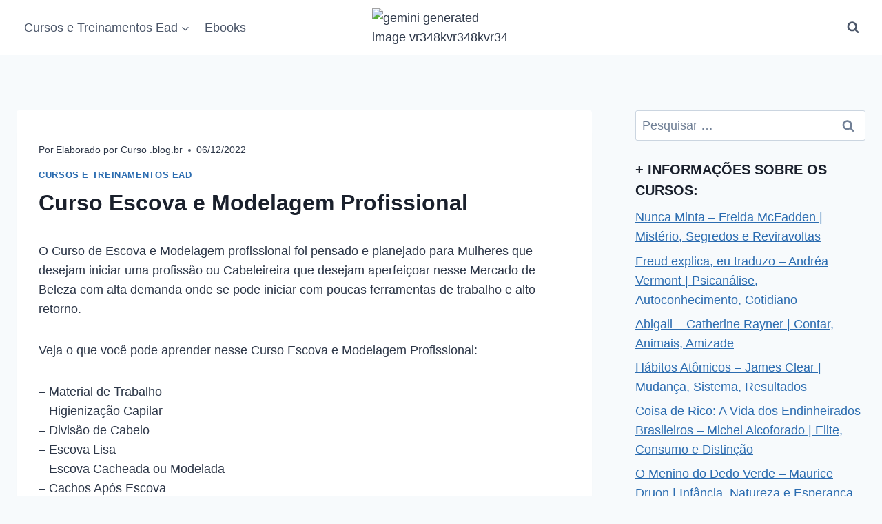

--- FILE ---
content_type: text/html; charset=UTF-8
request_url: https://www.curso.blog.br/curso-escova-e-modelagem-profissional/
body_size: 50379
content:
<!doctype html><html lang="pt-BR" prefix="og: https://ogp.me/ns#" class="no-js" itemtype="https://schema.org/Blog" itemscope><head><script data-no-optimize="1">var litespeed_docref=sessionStorage.getItem("litespeed_docref");litespeed_docref&&(Object.defineProperty(document,"referrer",{get:function(){return litespeed_docref}}),sessionStorage.removeItem("litespeed_docref"));</script> <meta charset="UTF-8"><meta name="viewport" content="width=device-width, initial-scale=1, minimum-scale=1"><title>Curso Escova e Modelagem Profissional</title><meta name="description" content="O Curso de Escova e Modelagem profissional foi pensado e planejado para Mulheres que desejam iniciar uma profissão ou Cabeleireira que desejam aperfeiçoar"/><meta name="robots" content="follow, index, max-snippet:-1, max-video-preview:-1, max-image-preview:large"/><link rel="canonical" href="https://www.curso.blog.br/curso-escova-e-modelagem-profissional/" /><meta property="og:locale" content="pt_BR" /><meta property="og:type" content="article" /><meta property="og:title" content="Curso Escova e Modelagem Profissional" /><meta property="og:description" content="O Curso de Escova e Modelagem profissional foi pensado e planejado para Mulheres que desejam iniciar uma profissão ou Cabeleireira que desejam aperfeiçoar" /><meta property="og:url" content="https://www.curso.blog.br/curso-escova-e-modelagem-profissional/" /><meta property="og:site_name" content="Curso.blog.br" /><meta property="article:publisher" content="https://www.facebook.com/curso.blog.br/" /><meta property="article:section" content="Cursos e Treinamentos Ead" /><meta property="og:updated_time" content="2022-12-06T17:23:10-03:00" /><meta property="og:image" content="https://www.curso.blog.br/wp-content/uploads/2023/09/cursoico.png" /><meta property="og:image:secure_url" content="https://www.curso.blog.br/wp-content/uploads/2023/09/cursoico.png" /><meta property="og:image:width" content="223" /><meta property="og:image:height" content="223" /><meta property="og:image:alt" content="cursoblogbr" /><meta property="og:image:type" content="image/png" /><meta property="article:published_time" content="2022-12-06T17:23:06-03:00" /><meta property="article:modified_time" content="2022-12-06T17:23:10-03:00" /><meta name="twitter:card" content="summary_large_image" /><meta name="twitter:title" content="Curso Escova e Modelagem Profissional" /><meta name="twitter:description" content="O Curso de Escova e Modelagem profissional foi pensado e planejado para Mulheres que desejam iniciar uma profissão ou Cabeleireira que desejam aperfeiçoar" /><meta name="twitter:image" content="https://www.curso.blog.br/wp-content/uploads/2023/09/cursoico.png" /><meta name="twitter:label1" content="Escrito por" /><meta name="twitter:data1" content="Elaborado por Curso .blog.br" /><meta name="twitter:label2" content="Tempo para leitura" /><meta name="twitter:data2" content="Menos de um minuto" /> <script type="application/ld+json" class="rank-math-schema">{"@context":"https://schema.org","@graph":[{"@type":["Person","Organization"],"@id":"https://www.curso.blog.br/#person","name":"Curso.blog.br","sameAs":["https://www.facebook.com/curso.blog.br/"],"logo":{"@type":"ImageObject","@id":"https://www.curso.blog.br/#logo","url":"https://www.curso.blog.br/wp-content/uploads/2023/09/cursoico.png","contentUrl":"https://www.curso.blog.br/wp-content/uploads/2023/09/cursoico.png","caption":"Curso.blog.br","inLanguage":"pt-BR","width":"223","height":"223"},"image":{"@type":"ImageObject","@id":"https://www.curso.blog.br/#logo","url":"https://www.curso.blog.br/wp-content/uploads/2023/09/cursoico.png","contentUrl":"https://www.curso.blog.br/wp-content/uploads/2023/09/cursoico.png","caption":"Curso.blog.br","inLanguage":"pt-BR","width":"223","height":"223"}},{"@type":"WebSite","@id":"https://www.curso.blog.br/#website","url":"https://www.curso.blog.br","name":"Curso.blog.br","alternateName":"Curso blog br","publisher":{"@id":"https://www.curso.blog.br/#person"},"inLanguage":"pt-BR"},{"@type":"ImageObject","@id":"https://www.comprasdigitais.com.br/wp-content/uploads/2022/12/image-18-1024x523.png","url":"https://www.comprasdigitais.com.br/wp-content/uploads/2022/12/image-18-1024x523.png","width":"200","height":"200","inLanguage":"pt-BR"},{"@type":"BreadcrumbList","@id":"https://www.curso.blog.br/curso-escova-e-modelagem-profissional/#breadcrumb","itemListElement":[{"@type":"ListItem","position":"1","item":{"@id":"https://www.curso.blog.br","name":"In\u00edcio"}},{"@type":"ListItem","position":"2","item":{"@id":"https://www.curso.blog.br/curso-escova-e-modelagem-profissional/","name":"Curso Escova e Modelagem Profissional"}}]},{"@type":"WebPage","@id":"https://www.curso.blog.br/curso-escova-e-modelagem-profissional/#webpage","url":"https://www.curso.blog.br/curso-escova-e-modelagem-profissional/","name":"Curso Escova e Modelagem Profissional","datePublished":"2022-12-06T17:23:06-03:00","dateModified":"2022-12-06T17:23:10-03:00","isPartOf":{"@id":"https://www.curso.blog.br/#website"},"primaryImageOfPage":{"@id":"https://www.comprasdigitais.com.br/wp-content/uploads/2022/12/image-18-1024x523.png"},"inLanguage":"pt-BR","breadcrumb":{"@id":"https://www.curso.blog.br/curso-escova-e-modelagem-profissional/#breadcrumb"}},{"@type":"Person","@id":"https://www.curso.blog.br/autor/curso-blog-br/","name":"Elaborado por Curso .blog.br","url":"https://www.curso.blog.br/autor/curso-blog-br/","image":{"@type":"ImageObject","@id":"https://www.curso.blog.br/wp-content/litespeed/avatar/be9fdbf98f00aa0f2b37820a062dbbca.jpg?ver=1768399355","url":"https://www.curso.blog.br/wp-content/litespeed/avatar/be9fdbf98f00aa0f2b37820a062dbbca.jpg?ver=1768399355","caption":"Elaborado por Curso .blog.br","inLanguage":"pt-BR"}},{"@type":"BlogPosting","headline":"Curso Escova e Modelagem Profissional","datePublished":"2022-12-06T17:23:06-03:00","dateModified":"2022-12-06T17:23:10-03:00","author":{"@id":"https://www.curso.blog.br/autor/curso-blog-br/","name":"Elaborado por Curso .blog.br"},"publisher":{"@id":"https://www.curso.blog.br/#person"},"description":"O Curso de Escova e Modelagem profissional foi pensado e planejado para Mulheres que desejam iniciar uma profiss\u00e3o ou Cabeleireira que desejam aperfei\u00e7oar","name":"Curso Escova e Modelagem Profissional","@id":"https://www.curso.blog.br/curso-escova-e-modelagem-profissional/#richSnippet","isPartOf":{"@id":"https://www.curso.blog.br/curso-escova-e-modelagem-profissional/#webpage"},"image":{"@id":"https://www.comprasdigitais.com.br/wp-content/uploads/2022/12/image-18-1024x523.png"},"inLanguage":"pt-BR","mainEntityOfPage":{"@id":"https://www.curso.blog.br/curso-escova-e-modelagem-profissional/#webpage"}}]}</script> <link rel='dns-prefetch' href='//stats.wp.com' /><link rel="alternate" type="application/rss+xml" title="Feed para Curso.blog.br &raquo;" href="https://www.curso.blog.br/feed/" /><link rel="alternate" type="application/rss+xml" title="Feed de comentários para Curso.blog.br &raquo;" href="https://www.curso.blog.br/comments/feed/" /> <script type="litespeed/javascript">document.documentElement.classList.remove('no-js')</script> <link rel="canonical" href="https://www.curso.blog.br/curso-escova-e-modelagem-profissional/"><meta name="description" content="O Curso de Escova e Modelagem profissional foi pensado e planejado para Mulheres que desejam iniciar uma profissão ou Cabeleireira que desejam aperfeiçoar"><meta name="robots" content="index, follow"><meta property="og:url" content="https://www.curso.blog.br/curso-escova-e-modelagem-profissional/"><meta property="og:site_name" content="Curso.blog.br"><meta property="og:locale" content="pt_BR"><meta property="og:type" content="article"><meta property="og:title" content="Curso Escova e Modelagem Profissional - Curso.blog.br"><meta property="og:description" content="O Curso de Escova e Modelagem profissional foi pensado e planejado para Mulheres que desejam iniciar uma profissão ou Cabeleireira que desejam aperfeiçoar"><meta property="og:image" content="https://www.curso.blog.br/wp-content/uploads/2023/09/cursoico.png"><meta property="og:image:width" content="223"><meta property="og:image:height" content="223"><meta property="article:publisher" content="https://www.facebook.com/curso.blog.br/"><meta property="article:published_time" content="2022-12-06T17:23:06-03:00"><meta property="article:modified_time" content="2022-12-06T20:23:10+00:00"><meta name="twitter:card" content="summary_large_image"><meta name="twitter:site" content="@curso_blog_br"><meta name="twitter:title" content="Curso Escova e Modelagem Profissional - Curso.blog.br"><meta name="twitter:description" content="O Curso de Escova e Modelagem profissional foi pensado e planejado para Mulheres que desejam iniciar uma profissão ou Cabeleireira que desejam aperfeiçoar"><meta name="twitter:image" content="https://www.curso.blog.br/wp-content/uploads/2023/09/cursoico.png"> <script type="application/ld+json" id="surerank-schema">{"@context":"https://schema.org","@graph":[{"@type":"WebSite","@id":"https://www.curso.blog.br/#website","name":"Curso.blog.br","description":"Cursos Online Review","url":"https://www.curso.blog.br/","potentialAction":{"@id":"https://www.curso.blog.br/#searchaction"},"publisher":{"@id":"https://www.curso.blog.br/#organization"}},{"@type":"WebPage","@id":"https://www.curso.blog.br/curso-escova-e-modelagem-profissional#webpage","name":"Curso Escova e Modelagem Profissional","inLanguage":"pt_BR","url":"https://www.curso.blog.br/curso-escova-e-modelagem-profissional","breadcrumb":{"@id":"https://www.curso.blog.br/curso-escova-e-modelagem-profissional#breadcrumblist"},"isPartOf":{"@id":"https://www.curso.blog.br/#website"},"publisher":{"@id":"https://www.curso.blog.br/#organization"}},{"@type":"Person","@id":"https://www.curso.blog.br/#organization","name":"Curso.blog.br","email":"contato@curso.blog.br","sameAs":["https://www.facebook.com/curso.blog.br/","https://x.com/curso_blog_br","https://br.pinterest.com/cursoblogbr/"],"slogan":"Cursos Online Review","url":"https://www.curso.blog.br/ "},{"@type":"BreadcrumbList","name":"BreadcrumbList","@id":"https://www.curso.blog.br/curso-escova-e-modelagem-profissional#breadcrumblist","itemListElement":[{"@type":"ListItem","position":1,"item":{"@id":"https://www.curso.blog.br","name":"Home"}},{"@type":"ListItem","position":2,"item":{"@id":"https://www.curso.blog.br/categoria/curso-ead-acesso/","name":"Cursos e Treinamentos Ead"}},{"@type":"ListItem","position":3,"item":{"@id":"https://www.curso.blog.br/curso-escova-e-modelagem-profissional/","name":"Curso Escova e Modelagem Profissional"}}]},{"@type":"Article","@id":"https://www.curso.blog.br/curso-escova-e-modelagem-profissional#article","url":"https://www.curso.blog.br/curso-escova-e-modelagem-profissional/","headline":"Curso Escova e Modelagem Profissional","description":"O Curso de Escova e Modelagem profissional foi pensado e planejado para Mulheres que desejam iniciar uma profissão ou Cabeleireira que desejam aperfeiçoar","datePublished":"2022-12-06T17:23:06-03:00","wordCount":"159","articleSection":"Cursos e Treinamentos Ead","author":{"@id":"https://www.curso.blog.br/curso-escova-e-modelagem-profissional#person"},"isPartOf":{"@id":"https://www.curso.blog.br/curso-escova-e-modelagem-profissional#webpage"},"mainEntityOfPage":{"@id":"https://www.curso.blog.br/curso-escova-e-modelagem-profissional#webpage"},"publisher":{"@id":"https://www.curso.blog.br/#organization"}},{"@type":"SearchAction","@id":"https://www.curso.blog.br/#searchaction","target":"https://www.curso.blog.br/?s={search_term_string}","query-input":"required name=search_term_string"},{"@type":"Person","@id":"https://www.curso.blog.br/curso-escova-e-modelagem-profissional#person","name":"Curso.blog.br","url":"https://www.curso.blog.br/autor/curso-blog-br/","givenName":"Curso.blog.br","brand":"Curso.blog.br","description":"&quot;Apaixonado por contar histórias e construir experiências digitais que aproximam marcas de pessoas.&quot;"}]}</script> <link rel="alternate" type="application/rss+xml" title="Feed de comentários para Curso.blog.br &raquo; Curso Escova e Modelagem Profissional" href="https://www.curso.blog.br/curso-escova-e-modelagem-profissional/feed/" /><link rel="alternate" title="oEmbed (JSON)" type="application/json+oembed" href="https://www.curso.blog.br/wp-json/oembed/1.0/embed?url=https%3A%2F%2Fwww.curso.blog.br%2Fcurso-escova-e-modelagem-profissional%2F" /><link rel="alternate" title="oEmbed (XML)" type="text/xml+oembed" href="https://www.curso.blog.br/wp-json/oembed/1.0/embed?url=https%3A%2F%2Fwww.curso.blog.br%2Fcurso-escova-e-modelagem-profissional%2F&#038;format=xml" /><style id='wp-img-auto-sizes-contain-inline-css'>img:is([sizes=auto i],[sizes^="auto," i]){contain-intrinsic-size:3000px 1500px}
/*# sourceURL=wp-img-auto-sizes-contain-inline-css */</style><link data-optimized="2" rel="stylesheet" href="https://www.curso.blog.br/wp-content/litespeed/css/b5f970d6e4d8f70f227aeb44b0c2b756.css?ver=043dd" /><style id='wp-block-heading-inline-css'>h1:where(.wp-block-heading).has-background,h2:where(.wp-block-heading).has-background,h3:where(.wp-block-heading).has-background,h4:where(.wp-block-heading).has-background,h5:where(.wp-block-heading).has-background,h6:where(.wp-block-heading).has-background{padding:1.25em 2.375em}h1.has-text-align-left[style*=writing-mode]:where([style*=vertical-lr]),h1.has-text-align-right[style*=writing-mode]:where([style*=vertical-rl]),h2.has-text-align-left[style*=writing-mode]:where([style*=vertical-lr]),h2.has-text-align-right[style*=writing-mode]:where([style*=vertical-rl]),h3.has-text-align-left[style*=writing-mode]:where([style*=vertical-lr]),h3.has-text-align-right[style*=writing-mode]:where([style*=vertical-rl]),h4.has-text-align-left[style*=writing-mode]:where([style*=vertical-lr]),h4.has-text-align-right[style*=writing-mode]:where([style*=vertical-rl]),h5.has-text-align-left[style*=writing-mode]:where([style*=vertical-lr]),h5.has-text-align-right[style*=writing-mode]:where([style*=vertical-rl]),h6.has-text-align-left[style*=writing-mode]:where([style*=vertical-lr]),h6.has-text-align-right[style*=writing-mode]:where([style*=vertical-rl]){rotate:180deg}
/*# sourceURL=https://www.curso.blog.br/wp-includes/blocks/heading/style.min.css */</style><style id='wp-block-image-inline-css'>.wp-block-image>a,.wp-block-image>figure>a{display:inline-block}.wp-block-image img{box-sizing:border-box;height:auto;max-width:100%;vertical-align:bottom}@media not (prefers-reduced-motion){.wp-block-image img.hide{visibility:hidden}.wp-block-image img.show{animation:show-content-image .4s}}.wp-block-image[style*=border-radius] img,.wp-block-image[style*=border-radius]>a{border-radius:inherit}.wp-block-image.has-custom-border img{box-sizing:border-box}.wp-block-image.aligncenter{text-align:center}.wp-block-image.alignfull>a,.wp-block-image.alignwide>a{width:100%}.wp-block-image.alignfull img,.wp-block-image.alignwide img{height:auto;width:100%}.wp-block-image .aligncenter,.wp-block-image .alignleft,.wp-block-image .alignright,.wp-block-image.aligncenter,.wp-block-image.alignleft,.wp-block-image.alignright{display:table}.wp-block-image .aligncenter>figcaption,.wp-block-image .alignleft>figcaption,.wp-block-image .alignright>figcaption,.wp-block-image.aligncenter>figcaption,.wp-block-image.alignleft>figcaption,.wp-block-image.alignright>figcaption{caption-side:bottom;display:table-caption}.wp-block-image .alignleft{float:left;margin:.5em 1em .5em 0}.wp-block-image .alignright{float:right;margin:.5em 0 .5em 1em}.wp-block-image .aligncenter{margin-left:auto;margin-right:auto}.wp-block-image :where(figcaption){margin-bottom:1em;margin-top:.5em}.wp-block-image.is-style-circle-mask img{border-radius:9999px}@supports ((-webkit-mask-image:none) or (mask-image:none)) or (-webkit-mask-image:none){.wp-block-image.is-style-circle-mask img{border-radius:0;-webkit-mask-image:url('data:image/svg+xml;utf8,<svg viewBox="0 0 100 100" xmlns="http://www.w3.org/2000/svg"><circle cx="50" cy="50" r="50"/></svg>');mask-image:url('data:image/svg+xml;utf8,<svg viewBox="0 0 100 100" xmlns="http://www.w3.org/2000/svg"><circle cx="50" cy="50" r="50"/></svg>');mask-mode:alpha;-webkit-mask-position:center;mask-position:center;-webkit-mask-repeat:no-repeat;mask-repeat:no-repeat;-webkit-mask-size:contain;mask-size:contain}}:root :where(.wp-block-image.is-style-rounded img,.wp-block-image .is-style-rounded img){border-radius:9999px}.wp-block-image figure{margin:0}.wp-lightbox-container{display:flex;flex-direction:column;position:relative}.wp-lightbox-container img{cursor:zoom-in}.wp-lightbox-container img:hover+button{opacity:1}.wp-lightbox-container button{align-items:center;backdrop-filter:blur(16px) saturate(180%);background-color:#5a5a5a40;border:none;border-radius:4px;cursor:zoom-in;display:flex;height:20px;justify-content:center;opacity:0;padding:0;position:absolute;right:16px;text-align:center;top:16px;width:20px;z-index:100}@media not (prefers-reduced-motion){.wp-lightbox-container button{transition:opacity .2s ease}}.wp-lightbox-container button:focus-visible{outline:3px auto #5a5a5a40;outline:3px auto -webkit-focus-ring-color;outline-offset:3px}.wp-lightbox-container button:hover{cursor:pointer;opacity:1}.wp-lightbox-container button:focus{opacity:1}.wp-lightbox-container button:focus,.wp-lightbox-container button:hover,.wp-lightbox-container button:not(:hover):not(:active):not(.has-background){background-color:#5a5a5a40;border:none}.wp-lightbox-overlay{box-sizing:border-box;cursor:zoom-out;height:100vh;left:0;overflow:hidden;position:fixed;top:0;visibility:hidden;width:100%;z-index:100000}.wp-lightbox-overlay .close-button{align-items:center;cursor:pointer;display:flex;justify-content:center;min-height:40px;min-width:40px;padding:0;position:absolute;right:calc(env(safe-area-inset-right) + 16px);top:calc(env(safe-area-inset-top) + 16px);z-index:5000000}.wp-lightbox-overlay .close-button:focus,.wp-lightbox-overlay .close-button:hover,.wp-lightbox-overlay .close-button:not(:hover):not(:active):not(.has-background){background:none;border:none}.wp-lightbox-overlay .lightbox-image-container{height:var(--wp--lightbox-container-height);left:50%;overflow:hidden;position:absolute;top:50%;transform:translate(-50%,-50%);transform-origin:top left;width:var(--wp--lightbox-container-width);z-index:9999999999}.wp-lightbox-overlay .wp-block-image{align-items:center;box-sizing:border-box;display:flex;height:100%;justify-content:center;margin:0;position:relative;transform-origin:0 0;width:100%;z-index:3000000}.wp-lightbox-overlay .wp-block-image img{height:var(--wp--lightbox-image-height);min-height:var(--wp--lightbox-image-height);min-width:var(--wp--lightbox-image-width);width:var(--wp--lightbox-image-width)}.wp-lightbox-overlay .wp-block-image figcaption{display:none}.wp-lightbox-overlay button{background:none;border:none}.wp-lightbox-overlay .scrim{background-color:#fff;height:100%;opacity:.9;position:absolute;width:100%;z-index:2000000}.wp-lightbox-overlay.active{visibility:visible}@media not (prefers-reduced-motion){.wp-lightbox-overlay.active{animation:turn-on-visibility .25s both}.wp-lightbox-overlay.active img{animation:turn-on-visibility .35s both}.wp-lightbox-overlay.show-closing-animation:not(.active){animation:turn-off-visibility .35s both}.wp-lightbox-overlay.show-closing-animation:not(.active) img{animation:turn-off-visibility .25s both}.wp-lightbox-overlay.zoom.active{animation:none;opacity:1;visibility:visible}.wp-lightbox-overlay.zoom.active .lightbox-image-container{animation:lightbox-zoom-in .4s}.wp-lightbox-overlay.zoom.active .lightbox-image-container img{animation:none}.wp-lightbox-overlay.zoom.active .scrim{animation:turn-on-visibility .4s forwards}.wp-lightbox-overlay.zoom.show-closing-animation:not(.active){animation:none}.wp-lightbox-overlay.zoom.show-closing-animation:not(.active) .lightbox-image-container{animation:lightbox-zoom-out .4s}.wp-lightbox-overlay.zoom.show-closing-animation:not(.active) .lightbox-image-container img{animation:none}.wp-lightbox-overlay.zoom.show-closing-animation:not(.active) .scrim{animation:turn-off-visibility .4s forwards}}@keyframes show-content-image{0%{visibility:hidden}99%{visibility:hidden}to{visibility:visible}}@keyframes turn-on-visibility{0%{opacity:0}to{opacity:1}}@keyframes turn-off-visibility{0%{opacity:1;visibility:visible}99%{opacity:0;visibility:visible}to{opacity:0;visibility:hidden}}@keyframes lightbox-zoom-in{0%{transform:translate(calc((-100vw + var(--wp--lightbox-scrollbar-width))/2 + var(--wp--lightbox-initial-left-position)),calc(-50vh + var(--wp--lightbox-initial-top-position))) scale(var(--wp--lightbox-scale))}to{transform:translate(-50%,-50%) scale(1)}}@keyframes lightbox-zoom-out{0%{transform:translate(-50%,-50%) scale(1);visibility:visible}99%{visibility:visible}to{transform:translate(calc((-100vw + var(--wp--lightbox-scrollbar-width))/2 + var(--wp--lightbox-initial-left-position)),calc(-50vh + var(--wp--lightbox-initial-top-position))) scale(var(--wp--lightbox-scale));visibility:hidden}}
/*# sourceURL=https://www.curso.blog.br/wp-includes/blocks/image/style.min.css */</style><style id='wp-block-list-inline-css'>ol,ul{box-sizing:border-box}:root :where(.wp-block-list.has-background){padding:1.25em 2.375em}
/*# sourceURL=https://www.curso.blog.br/wp-includes/blocks/list/style.min.css */</style><style id='wp-block-group-inline-css'>.wp-block-group{box-sizing:border-box}:where(.wp-block-group.wp-block-group-is-layout-constrained){position:relative}
/*# sourceURL=https://www.curso.blog.br/wp-includes/blocks/group/style.min.css */</style><style id='wp-block-paragraph-inline-css'>.is-small-text{font-size:.875em}.is-regular-text{font-size:1em}.is-large-text{font-size:2.25em}.is-larger-text{font-size:3em}.has-drop-cap:not(:focus):first-letter{float:left;font-size:8.4em;font-style:normal;font-weight:100;line-height:.68;margin:.05em .1em 0 0;text-transform:uppercase}body.rtl .has-drop-cap:not(:focus):first-letter{float:none;margin-left:.1em}p.has-drop-cap.has-background{overflow:hidden}:root :where(p.has-background){padding:1.25em 2.375em}:where(p.has-text-color:not(.has-link-color)) a{color:inherit}p.has-text-align-left[style*="writing-mode:vertical-lr"],p.has-text-align-right[style*="writing-mode:vertical-rl"]{rotate:180deg}
/*# sourceURL=https://www.curso.blog.br/wp-includes/blocks/paragraph/style.min.css */</style><style id='wp-block-separator-inline-css'>@charset "UTF-8";.wp-block-separator{border:none;border-top:2px solid}:root :where(.wp-block-separator.is-style-dots){height:auto;line-height:1;text-align:center}:root :where(.wp-block-separator.is-style-dots):before{color:currentColor;content:"···";font-family:serif;font-size:1.5em;letter-spacing:2em;padding-left:2em}.wp-block-separator.is-style-dots{background:none!important;border:none!important}
/*# sourceURL=https://www.curso.blog.br/wp-includes/blocks/separator/style.min.css */</style><style id='wp-block-table-inline-css'>.wp-block-table{overflow-x:auto}.wp-block-table table{border-collapse:collapse;width:100%}.wp-block-table thead{border-bottom:3px solid}.wp-block-table tfoot{border-top:3px solid}.wp-block-table td,.wp-block-table th{border:1px solid;padding:.5em}.wp-block-table .has-fixed-layout{table-layout:fixed;width:100%}.wp-block-table .has-fixed-layout td,.wp-block-table .has-fixed-layout th{word-break:break-word}.wp-block-table.aligncenter,.wp-block-table.alignleft,.wp-block-table.alignright{display:table;width:auto}.wp-block-table.aligncenter td,.wp-block-table.aligncenter th,.wp-block-table.alignleft td,.wp-block-table.alignleft th,.wp-block-table.alignright td,.wp-block-table.alignright th{word-break:break-word}.wp-block-table .has-subtle-light-gray-background-color{background-color:#f3f4f5}.wp-block-table .has-subtle-pale-green-background-color{background-color:#e9fbe5}.wp-block-table .has-subtle-pale-blue-background-color{background-color:#e7f5fe}.wp-block-table .has-subtle-pale-pink-background-color{background-color:#fcf0ef}.wp-block-table.is-style-stripes{background-color:initial;border-collapse:inherit;border-spacing:0}.wp-block-table.is-style-stripes tbody tr:nth-child(odd){background-color:#f0f0f0}.wp-block-table.is-style-stripes.has-subtle-light-gray-background-color tbody tr:nth-child(odd){background-color:#f3f4f5}.wp-block-table.is-style-stripes.has-subtle-pale-green-background-color tbody tr:nth-child(odd){background-color:#e9fbe5}.wp-block-table.is-style-stripes.has-subtle-pale-blue-background-color tbody tr:nth-child(odd){background-color:#e7f5fe}.wp-block-table.is-style-stripes.has-subtle-pale-pink-background-color tbody tr:nth-child(odd){background-color:#fcf0ef}.wp-block-table.is-style-stripes td,.wp-block-table.is-style-stripes th{border-color:#0000}.wp-block-table.is-style-stripes{border-bottom:1px solid #f0f0f0}.wp-block-table .has-border-color td,.wp-block-table .has-border-color th,.wp-block-table .has-border-color tr,.wp-block-table .has-border-color>*{border-color:inherit}.wp-block-table table[style*=border-top-color] tr:first-child,.wp-block-table table[style*=border-top-color] tr:first-child td,.wp-block-table table[style*=border-top-color] tr:first-child th,.wp-block-table table[style*=border-top-color]>*,.wp-block-table table[style*=border-top-color]>* td,.wp-block-table table[style*=border-top-color]>* th{border-top-color:inherit}.wp-block-table table[style*=border-top-color] tr:not(:first-child){border-top-color:initial}.wp-block-table table[style*=border-right-color] td:last-child,.wp-block-table table[style*=border-right-color] th,.wp-block-table table[style*=border-right-color] tr,.wp-block-table table[style*=border-right-color]>*{border-right-color:inherit}.wp-block-table table[style*=border-bottom-color] tr:last-child,.wp-block-table table[style*=border-bottom-color] tr:last-child td,.wp-block-table table[style*=border-bottom-color] tr:last-child th,.wp-block-table table[style*=border-bottom-color]>*,.wp-block-table table[style*=border-bottom-color]>* td,.wp-block-table table[style*=border-bottom-color]>* th{border-bottom-color:inherit}.wp-block-table table[style*=border-bottom-color] tr:not(:last-child){border-bottom-color:initial}.wp-block-table table[style*=border-left-color] td:first-child,.wp-block-table table[style*=border-left-color] th,.wp-block-table table[style*=border-left-color] tr,.wp-block-table table[style*=border-left-color]>*{border-left-color:inherit}.wp-block-table table[style*=border-style] td,.wp-block-table table[style*=border-style] th,.wp-block-table table[style*=border-style] tr,.wp-block-table table[style*=border-style]>*{border-style:inherit}.wp-block-table table[style*=border-width] td,.wp-block-table table[style*=border-width] th,.wp-block-table table[style*=border-width] tr,.wp-block-table table[style*=border-width]>*{border-style:inherit;border-width:inherit}
/*# sourceURL=https://www.curso.blog.br/wp-includes/blocks/table/style.min.css */</style><style id='global-styles-inline-css'>:root{--wp--preset--aspect-ratio--square: 1;--wp--preset--aspect-ratio--4-3: 4/3;--wp--preset--aspect-ratio--3-4: 3/4;--wp--preset--aspect-ratio--3-2: 3/2;--wp--preset--aspect-ratio--2-3: 2/3;--wp--preset--aspect-ratio--16-9: 16/9;--wp--preset--aspect-ratio--9-16: 9/16;--wp--preset--color--black: #000000;--wp--preset--color--cyan-bluish-gray: #abb8c3;--wp--preset--color--white: #ffffff;--wp--preset--color--pale-pink: #f78da7;--wp--preset--color--vivid-red: #cf2e2e;--wp--preset--color--luminous-vivid-orange: #ff6900;--wp--preset--color--luminous-vivid-amber: #fcb900;--wp--preset--color--light-green-cyan: #7bdcb5;--wp--preset--color--vivid-green-cyan: #00d084;--wp--preset--color--pale-cyan-blue: #8ed1fc;--wp--preset--color--vivid-cyan-blue: #0693e3;--wp--preset--color--vivid-purple: #9b51e0;--wp--preset--color--theme-palette-1: var(--global-palette1);--wp--preset--color--theme-palette-2: var(--global-palette2);--wp--preset--color--theme-palette-3: var(--global-palette3);--wp--preset--color--theme-palette-4: var(--global-palette4);--wp--preset--color--theme-palette-5: var(--global-palette5);--wp--preset--color--theme-palette-6: var(--global-palette6);--wp--preset--color--theme-palette-7: var(--global-palette7);--wp--preset--color--theme-palette-8: var(--global-palette8);--wp--preset--color--theme-palette-9: var(--global-palette9);--wp--preset--color--theme-palette-10: var(--global-palette10);--wp--preset--color--theme-palette-11: var(--global-palette11);--wp--preset--color--theme-palette-12: var(--global-palette12);--wp--preset--color--theme-palette-13: var(--global-palette13);--wp--preset--color--theme-palette-14: var(--global-palette14);--wp--preset--color--theme-palette-15: var(--global-palette15);--wp--preset--gradient--vivid-cyan-blue-to-vivid-purple: linear-gradient(135deg,rgb(6,147,227) 0%,rgb(155,81,224) 100%);--wp--preset--gradient--light-green-cyan-to-vivid-green-cyan: linear-gradient(135deg,rgb(122,220,180) 0%,rgb(0,208,130) 100%);--wp--preset--gradient--luminous-vivid-amber-to-luminous-vivid-orange: linear-gradient(135deg,rgb(252,185,0) 0%,rgb(255,105,0) 100%);--wp--preset--gradient--luminous-vivid-orange-to-vivid-red: linear-gradient(135deg,rgb(255,105,0) 0%,rgb(207,46,46) 100%);--wp--preset--gradient--very-light-gray-to-cyan-bluish-gray: linear-gradient(135deg,rgb(238,238,238) 0%,rgb(169,184,195) 100%);--wp--preset--gradient--cool-to-warm-spectrum: linear-gradient(135deg,rgb(74,234,220) 0%,rgb(151,120,209) 20%,rgb(207,42,186) 40%,rgb(238,44,130) 60%,rgb(251,105,98) 80%,rgb(254,248,76) 100%);--wp--preset--gradient--blush-light-purple: linear-gradient(135deg,rgb(255,206,236) 0%,rgb(152,150,240) 100%);--wp--preset--gradient--blush-bordeaux: linear-gradient(135deg,rgb(254,205,165) 0%,rgb(254,45,45) 50%,rgb(107,0,62) 100%);--wp--preset--gradient--luminous-dusk: linear-gradient(135deg,rgb(255,203,112) 0%,rgb(199,81,192) 50%,rgb(65,88,208) 100%);--wp--preset--gradient--pale-ocean: linear-gradient(135deg,rgb(255,245,203) 0%,rgb(182,227,212) 50%,rgb(51,167,181) 100%);--wp--preset--gradient--electric-grass: linear-gradient(135deg,rgb(202,248,128) 0%,rgb(113,206,126) 100%);--wp--preset--gradient--midnight: linear-gradient(135deg,rgb(2,3,129) 0%,rgb(40,116,252) 100%);--wp--preset--font-size--small: var(--global-font-size-small);--wp--preset--font-size--medium: var(--global-font-size-medium);--wp--preset--font-size--large: var(--global-font-size-large);--wp--preset--font-size--x-large: 42px;--wp--preset--font-size--larger: var(--global-font-size-larger);--wp--preset--font-size--xxlarge: var(--global-font-size-xxlarge);--wp--preset--spacing--20: 0.44rem;--wp--preset--spacing--30: 0.67rem;--wp--preset--spacing--40: 1rem;--wp--preset--spacing--50: 1.5rem;--wp--preset--spacing--60: 2.25rem;--wp--preset--spacing--70: 3.38rem;--wp--preset--spacing--80: 5.06rem;--wp--preset--shadow--natural: 6px 6px 9px rgba(0, 0, 0, 0.2);--wp--preset--shadow--deep: 12px 12px 50px rgba(0, 0, 0, 0.4);--wp--preset--shadow--sharp: 6px 6px 0px rgba(0, 0, 0, 0.2);--wp--preset--shadow--outlined: 6px 6px 0px -3px rgb(255, 255, 255), 6px 6px rgb(0, 0, 0);--wp--preset--shadow--crisp: 6px 6px 0px rgb(0, 0, 0);}:where(.is-layout-flex){gap: 0.5em;}:where(.is-layout-grid){gap: 0.5em;}body .is-layout-flex{display: flex;}.is-layout-flex{flex-wrap: wrap;align-items: center;}.is-layout-flex > :is(*, div){margin: 0;}body .is-layout-grid{display: grid;}.is-layout-grid > :is(*, div){margin: 0;}:where(.wp-block-columns.is-layout-flex){gap: 2em;}:where(.wp-block-columns.is-layout-grid){gap: 2em;}:where(.wp-block-post-template.is-layout-flex){gap: 1.25em;}:where(.wp-block-post-template.is-layout-grid){gap: 1.25em;}.has-black-color{color: var(--wp--preset--color--black) !important;}.has-cyan-bluish-gray-color{color: var(--wp--preset--color--cyan-bluish-gray) !important;}.has-white-color{color: var(--wp--preset--color--white) !important;}.has-pale-pink-color{color: var(--wp--preset--color--pale-pink) !important;}.has-vivid-red-color{color: var(--wp--preset--color--vivid-red) !important;}.has-luminous-vivid-orange-color{color: var(--wp--preset--color--luminous-vivid-orange) !important;}.has-luminous-vivid-amber-color{color: var(--wp--preset--color--luminous-vivid-amber) !important;}.has-light-green-cyan-color{color: var(--wp--preset--color--light-green-cyan) !important;}.has-vivid-green-cyan-color{color: var(--wp--preset--color--vivid-green-cyan) !important;}.has-pale-cyan-blue-color{color: var(--wp--preset--color--pale-cyan-blue) !important;}.has-vivid-cyan-blue-color{color: var(--wp--preset--color--vivid-cyan-blue) !important;}.has-vivid-purple-color{color: var(--wp--preset--color--vivid-purple) !important;}.has-black-background-color{background-color: var(--wp--preset--color--black) !important;}.has-cyan-bluish-gray-background-color{background-color: var(--wp--preset--color--cyan-bluish-gray) !important;}.has-white-background-color{background-color: var(--wp--preset--color--white) !important;}.has-pale-pink-background-color{background-color: var(--wp--preset--color--pale-pink) !important;}.has-vivid-red-background-color{background-color: var(--wp--preset--color--vivid-red) !important;}.has-luminous-vivid-orange-background-color{background-color: var(--wp--preset--color--luminous-vivid-orange) !important;}.has-luminous-vivid-amber-background-color{background-color: var(--wp--preset--color--luminous-vivid-amber) !important;}.has-light-green-cyan-background-color{background-color: var(--wp--preset--color--light-green-cyan) !important;}.has-vivid-green-cyan-background-color{background-color: var(--wp--preset--color--vivid-green-cyan) !important;}.has-pale-cyan-blue-background-color{background-color: var(--wp--preset--color--pale-cyan-blue) !important;}.has-vivid-cyan-blue-background-color{background-color: var(--wp--preset--color--vivid-cyan-blue) !important;}.has-vivid-purple-background-color{background-color: var(--wp--preset--color--vivid-purple) !important;}.has-black-border-color{border-color: var(--wp--preset--color--black) !important;}.has-cyan-bluish-gray-border-color{border-color: var(--wp--preset--color--cyan-bluish-gray) !important;}.has-white-border-color{border-color: var(--wp--preset--color--white) !important;}.has-pale-pink-border-color{border-color: var(--wp--preset--color--pale-pink) !important;}.has-vivid-red-border-color{border-color: var(--wp--preset--color--vivid-red) !important;}.has-luminous-vivid-orange-border-color{border-color: var(--wp--preset--color--luminous-vivid-orange) !important;}.has-luminous-vivid-amber-border-color{border-color: var(--wp--preset--color--luminous-vivid-amber) !important;}.has-light-green-cyan-border-color{border-color: var(--wp--preset--color--light-green-cyan) !important;}.has-vivid-green-cyan-border-color{border-color: var(--wp--preset--color--vivid-green-cyan) !important;}.has-pale-cyan-blue-border-color{border-color: var(--wp--preset--color--pale-cyan-blue) !important;}.has-vivid-cyan-blue-border-color{border-color: var(--wp--preset--color--vivid-cyan-blue) !important;}.has-vivid-purple-border-color{border-color: var(--wp--preset--color--vivid-purple) !important;}.has-vivid-cyan-blue-to-vivid-purple-gradient-background{background: var(--wp--preset--gradient--vivid-cyan-blue-to-vivid-purple) !important;}.has-light-green-cyan-to-vivid-green-cyan-gradient-background{background: var(--wp--preset--gradient--light-green-cyan-to-vivid-green-cyan) !important;}.has-luminous-vivid-amber-to-luminous-vivid-orange-gradient-background{background: var(--wp--preset--gradient--luminous-vivid-amber-to-luminous-vivid-orange) !important;}.has-luminous-vivid-orange-to-vivid-red-gradient-background{background: var(--wp--preset--gradient--luminous-vivid-orange-to-vivid-red) !important;}.has-very-light-gray-to-cyan-bluish-gray-gradient-background{background: var(--wp--preset--gradient--very-light-gray-to-cyan-bluish-gray) !important;}.has-cool-to-warm-spectrum-gradient-background{background: var(--wp--preset--gradient--cool-to-warm-spectrum) !important;}.has-blush-light-purple-gradient-background{background: var(--wp--preset--gradient--blush-light-purple) !important;}.has-blush-bordeaux-gradient-background{background: var(--wp--preset--gradient--blush-bordeaux) !important;}.has-luminous-dusk-gradient-background{background: var(--wp--preset--gradient--luminous-dusk) !important;}.has-pale-ocean-gradient-background{background: var(--wp--preset--gradient--pale-ocean) !important;}.has-electric-grass-gradient-background{background: var(--wp--preset--gradient--electric-grass) !important;}.has-midnight-gradient-background{background: var(--wp--preset--gradient--midnight) !important;}.has-small-font-size{font-size: var(--wp--preset--font-size--small) !important;}.has-medium-font-size{font-size: var(--wp--preset--font-size--medium) !important;}.has-large-font-size{font-size: var(--wp--preset--font-size--large) !important;}.has-x-large-font-size{font-size: var(--wp--preset--font-size--x-large) !important;}
/*# sourceURL=global-styles-inline-css */</style><style id='core-block-supports-inline-css'>.wp-container-core-group-is-layout-bcfe9290 > :where(:not(.alignleft):not(.alignright):not(.alignfull)){max-width:480px;margin-left:auto !important;margin-right:auto !important;}.wp-container-core-group-is-layout-bcfe9290 > .alignwide{max-width:480px;}.wp-container-core-group-is-layout-bcfe9290 .alignfull{max-width:none;}
/*# sourceURL=core-block-supports-inline-css */</style><style id='classic-theme-styles-inline-css'>/*! This file is auto-generated */
.wp-block-button__link{color:#fff;background-color:#32373c;border-radius:9999px;box-shadow:none;text-decoration:none;padding:calc(.667em + 2px) calc(1.333em + 2px);font-size:1.125em}.wp-block-file__button{background:#32373c;color:#fff;text-decoration:none}
/*# sourceURL=/wp-includes/css/classic-themes.min.css */</style><style id='ez-toc-inline-css'>div#ez-toc-container .ez-toc-title {font-size: 120%;}div#ez-toc-container .ez-toc-title {font-weight: 500;}div#ez-toc-container ul li , div#ez-toc-container ul li a {font-size: 95%;}div#ez-toc-container ul li , div#ez-toc-container ul li a {font-weight: 500;}div#ez-toc-container nav ul ul li {font-size: 90%;}.ez-toc-box-title {font-weight: bold; margin-bottom: 10px; text-align: center; text-transform: uppercase; letter-spacing: 1px; color: #666; padding-bottom: 5px;position:absolute;top:-4%;left:5%;background-color: inherit;transition: top 0.3s ease;}.ez-toc-box-title.toc-closed {top:-25%;}
.ez-toc-container-direction {direction: ltr;}.ez-toc-counter ul{counter-reset: item ;}.ez-toc-counter nav ul li a::before {content: counters(item, '.', decimal) '. ';display: inline-block;counter-increment: item;flex-grow: 0;flex-shrink: 0;margin-right: .2em; float: left; }.ez-toc-widget-direction {direction: ltr;}.ez-toc-widget-container ul{counter-reset: item ;}.ez-toc-widget-container nav ul li a::before {content: counters(item, '.', decimal) '. ';display: inline-block;counter-increment: item;flex-grow: 0;flex-shrink: 0;margin-right: .2em; float: left; }
/*# sourceURL=ez-toc-inline-css */</style><style id='kadence-global-inline-css'>/* Kadence Base CSS */
:root{--global-palette1:#2B6CB0;--global-palette2:#215387;--global-palette3:#1A202C;--global-palette4:#2D3748;--global-palette5:#4A5568;--global-palette6:#718096;--global-palette7:#EDF2F7;--global-palette8:#F7FAFC;--global-palette9:#ffffff;--global-palette10:oklch(from var(--global-palette1) calc(l + 0.10 * (1 - l)) calc(c * 1.00) calc(h + 180) / 100%);--global-palette11:#13612e;--global-palette12:#1159af;--global-palette13:#b82105;--global-palette14:#f7630c;--global-palette15:#f5a524;--global-palette9rgb:255, 255, 255;--global-palette-highlight:var(--global-palette1);--global-palette-highlight-alt:var(--global-palette2);--global-palette-highlight-alt2:var(--global-palette9);--global-palette-btn-bg:var(--global-palette1);--global-palette-btn-bg-hover:var(--global-palette2);--global-palette-btn:var(--global-palette9);--global-palette-btn-hover:var(--global-palette9);--global-palette-btn-sec-bg:var(--global-palette7);--global-palette-btn-sec-bg-hover:var(--global-palette2);--global-palette-btn-sec:var(--global-palette3);--global-palette-btn-sec-hover:var(--global-palette9);--global-body-font-family:-apple-system,BlinkMacSystemFont,"Segoe UI",Roboto,Oxygen-Sans,Ubuntu,Cantarell,"Helvetica Neue",sans-serif, "Apple Color Emoji", "Segoe UI Emoji", "Segoe UI Symbol";--global-heading-font-family:inherit;--global-primary-nav-font-family:inherit;--global-fallback-font:sans-serif;--global-display-fallback-font:sans-serif;--global-content-width:1290px;--global-content-wide-width:calc(1290px + 230px);--global-content-narrow-width:842px;--global-content-edge-padding:1.5rem;--global-content-boxed-padding:2rem;--global-calc-content-width:calc(1290px - var(--global-content-edge-padding) - var(--global-content-edge-padding) );--wp--style--global--content-size:var(--global-calc-content-width);}.wp-site-blocks{--global-vw:calc( 100vw - ( 0.5 * var(--scrollbar-offset)));}body{background:var(--global-palette8);}body, input, select, optgroup, textarea{font-style:normal;font-weight:400;font-size:18px;line-height:1.6;font-family:var(--global-body-font-family);color:var(--global-palette4);}.content-bg, body.content-style-unboxed .site{background:var(--global-palette9);}h1,h2,h3,h4,h5,h6{font-family:var(--global-heading-font-family);}h1{font-weight:700;font-size:32px;line-height:1.5;color:var(--global-palette3);}h2{font-weight:700;font-size:28px;line-height:1.5;color:var(--global-palette3);}h3{font-weight:700;font-size:24px;line-height:1.5;color:var(--global-palette3);}h4{font-weight:700;font-size:22px;line-height:1.5;color:var(--global-palette4);}h5{font-weight:700;font-size:20px;line-height:1.5;color:var(--global-palette4);}h6{font-weight:700;font-size:18px;line-height:1.5;color:var(--global-palette5);}.entry-hero .kadence-breadcrumbs{max-width:1290px;}.site-container, .site-header-row-layout-contained, .site-footer-row-layout-contained, .entry-hero-layout-contained, .comments-area, .alignfull > .wp-block-cover__inner-container, .alignwide > .wp-block-cover__inner-container{max-width:var(--global-content-width);}.content-width-narrow .content-container.site-container, .content-width-narrow .hero-container.site-container{max-width:var(--global-content-narrow-width);}@media all and (min-width: 1520px){.wp-site-blocks .content-container  .alignwide{margin-left:-115px;margin-right:-115px;width:unset;max-width:unset;}}@media all and (min-width: 1102px){.content-width-narrow .wp-site-blocks .content-container .alignwide{margin-left:-130px;margin-right:-130px;width:unset;max-width:unset;}}.content-style-boxed .wp-site-blocks .entry-content .alignwide{margin-left:calc( -1 * var( --global-content-boxed-padding ) );margin-right:calc( -1 * var( --global-content-boxed-padding ) );}.content-area{margin-top:5rem;margin-bottom:5rem;}@media all and (max-width: 1024px){.content-area{margin-top:3rem;margin-bottom:3rem;}}@media all and (max-width: 767px){.content-area{margin-top:2rem;margin-bottom:2rem;}}@media all and (max-width: 1024px){:root{--global-content-boxed-padding:2rem;}}@media all and (max-width: 767px){:root{--global-content-boxed-padding:1.5rem;}}.entry-content-wrap{padding:2rem;}@media all and (max-width: 1024px){.entry-content-wrap{padding:2rem;}}@media all and (max-width: 767px){.entry-content-wrap{padding:1.5rem;}}.entry.single-entry{box-shadow:0px 15px 15px -10px rgba(0,0,0,0.05);}.entry.loop-entry{box-shadow:0px 15px 15px -10px rgba(0,0,0,0.05);}.loop-entry .entry-content-wrap{padding:2rem;}@media all and (max-width: 1024px){.loop-entry .entry-content-wrap{padding:2rem;}}@media all and (max-width: 767px){.loop-entry .entry-content-wrap{padding:1.5rem;}}.primary-sidebar.widget-area .widget{margin-bottom:1.5em;color:var(--global-palette4);}.primary-sidebar.widget-area .widget-title{font-weight:700;font-size:20px;line-height:1.5;color:var(--global-palette3);}button, .button, .wp-block-button__link, input[type="button"], input[type="reset"], input[type="submit"], .fl-button, .elementor-button-wrapper .elementor-button, .wc-block-components-checkout-place-order-button, .wc-block-cart__submit{box-shadow:0px 0px 0px -7px rgba(0,0,0,0);}button:hover, button:focus, button:active, .button:hover, .button:focus, .button:active, .wp-block-button__link:hover, .wp-block-button__link:focus, .wp-block-button__link:active, input[type="button"]:hover, input[type="button"]:focus, input[type="button"]:active, input[type="reset"]:hover, input[type="reset"]:focus, input[type="reset"]:active, input[type="submit"]:hover, input[type="submit"]:focus, input[type="submit"]:active, .elementor-button-wrapper .elementor-button:hover, .elementor-button-wrapper .elementor-button:focus, .elementor-button-wrapper .elementor-button:active, .wc-block-cart__submit:hover{box-shadow:0px 15px 25px -7px rgba(0,0,0,0.1);}.kb-button.kb-btn-global-outline.kb-btn-global-inherit{padding-top:calc(px - 2px);padding-right:calc(px - 2px);padding-bottom:calc(px - 2px);padding-left:calc(px - 2px);}@media all and (min-width: 1025px){.transparent-header .entry-hero .entry-hero-container-inner{padding-top:80px;}}@media all and (max-width: 1024px){.mobile-transparent-header .entry-hero .entry-hero-container-inner{padding-top:80px;}}@media all and (max-width: 767px){.mobile-transparent-header .entry-hero .entry-hero-container-inner{padding-top:80px;}}.entry-hero.post-hero-section .entry-header{min-height:200px;}
/* Kadence Header CSS */
@media all and (max-width: 1024px){.mobile-transparent-header #masthead{position:absolute;left:0px;right:0px;z-index:100;}.kadence-scrollbar-fixer.mobile-transparent-header #masthead{right:var(--scrollbar-offset,0);}.mobile-transparent-header #masthead, .mobile-transparent-header .site-top-header-wrap .site-header-row-container-inner, .mobile-transparent-header .site-main-header-wrap .site-header-row-container-inner, .mobile-transparent-header .site-bottom-header-wrap .site-header-row-container-inner{background:transparent;}.site-header-row-tablet-layout-fullwidth, .site-header-row-tablet-layout-standard{padding:0px;}}@media all and (min-width: 1025px){.transparent-header #masthead{position:absolute;left:0px;right:0px;z-index:100;}.transparent-header.kadence-scrollbar-fixer #masthead{right:var(--scrollbar-offset,0);}.transparent-header #masthead, .transparent-header .site-top-header-wrap .site-header-row-container-inner, .transparent-header .site-main-header-wrap .site-header-row-container-inner, .transparent-header .site-bottom-header-wrap .site-header-row-container-inner{background:transparent;}}.site-branding a.brand img{max-width:200px;}.site-branding a.brand img.svg-logo-image{width:200px;}.site-branding{padding:0px 0px 0px 0px;}#masthead, #masthead .kadence-sticky-header.item-is-fixed:not(.item-at-start):not(.site-header-row-container):not(.site-main-header-wrap), #masthead .kadence-sticky-header.item-is-fixed:not(.item-at-start) > .site-header-row-container-inner{background:#ffffff;}.site-main-header-inner-wrap{min-height:80px;}.header-navigation[class*="header-navigation-style-underline"] .header-menu-container.primary-menu-container>ul>li>a:after{width:calc( 100% - 1.2em);}.main-navigation .primary-menu-container > ul > li.menu-item > a{padding-left:calc(1.2em / 2);padding-right:calc(1.2em / 2);padding-top:0.6em;padding-bottom:0.6em;color:var(--global-palette5);}.main-navigation .primary-menu-container > ul > li.menu-item .dropdown-nav-special-toggle{right:calc(1.2em / 2);}.main-navigation .primary-menu-container > ul > li.menu-item > a:hover{color:var(--global-palette-highlight);}.main-navigation .primary-menu-container > ul > li.menu-item.current-menu-item > a{color:var(--global-palette3);}.header-navigation .header-menu-container ul ul.sub-menu, .header-navigation .header-menu-container ul ul.submenu{background:var(--global-palette3);box-shadow:0px 2px 13px 0px rgba(0,0,0,0.1);}.header-navigation .header-menu-container ul ul li.menu-item, .header-menu-container ul.menu > li.kadence-menu-mega-enabled > ul > li.menu-item > a{border-bottom:1px solid rgba(255,255,255,0.1);border-radius:0px 0px 0px 0px;}.header-navigation .header-menu-container ul ul li.menu-item > a{width:200px;padding-top:1em;padding-bottom:1em;color:var(--global-palette8);font-size:12px;}.header-navigation .header-menu-container ul ul li.menu-item > a:hover{color:var(--global-palette9);background:var(--global-palette4);border-radius:0px 0px 0px 0px;}.header-navigation .header-menu-container ul ul li.menu-item.current-menu-item > a{color:var(--global-palette9);background:var(--global-palette4);border-radius:0px 0px 0px 0px;}.mobile-toggle-open-container .menu-toggle-open, .mobile-toggle-open-container .menu-toggle-open:focus{color:var(--global-palette5);padding:0.4em 0.6em 0.4em 0.6em;font-size:14px;}.mobile-toggle-open-container .menu-toggle-open.menu-toggle-style-bordered{border:1px solid currentColor;}.mobile-toggle-open-container .menu-toggle-open .menu-toggle-icon{font-size:20px;}.mobile-toggle-open-container .menu-toggle-open:hover, .mobile-toggle-open-container .menu-toggle-open:focus-visible{color:var(--global-palette-highlight);}.mobile-navigation ul li{font-size:14px;}.mobile-navigation ul li a{padding-top:1em;padding-bottom:1em;}.mobile-navigation ul li > a, .mobile-navigation ul li.menu-item-has-children > .drawer-nav-drop-wrap{color:var(--global-palette8);}.mobile-navigation ul li.current-menu-item > a, .mobile-navigation ul li.current-menu-item.menu-item-has-children > .drawer-nav-drop-wrap{color:var(--global-palette-highlight);}.mobile-navigation ul li.menu-item-has-children .drawer-nav-drop-wrap, .mobile-navigation ul li:not(.menu-item-has-children) a{border-bottom:1px solid rgba(255,255,255,0.1);}.mobile-navigation:not(.drawer-navigation-parent-toggle-true) ul li.menu-item-has-children .drawer-nav-drop-wrap button{border-left:1px solid rgba(255,255,255,0.1);}#mobile-drawer .drawer-header .drawer-toggle{padding:0.6em 0.15em 0.6em 0.15em;font-size:24px;}.search-toggle-open-container .search-toggle-open{color:var(--global-palette5);}.search-toggle-open-container .search-toggle-open.search-toggle-style-bordered{border:1px solid currentColor;}.search-toggle-open-container .search-toggle-open .search-toggle-icon{font-size:1em;}.search-toggle-open-container .search-toggle-open:hover, .search-toggle-open-container .search-toggle-open:focus{color:var(--global-palette-highlight);}#search-drawer .drawer-inner{background:rgba(9, 12, 16, 0.97);}
/* Kadence Footer CSS */
.site-middle-footer-inner-wrap{padding-top:30px;padding-bottom:30px;grid-column-gap:30px;grid-row-gap:30px;}.site-middle-footer-inner-wrap .widget{margin-bottom:30px;}.site-middle-footer-inner-wrap .site-footer-section:not(:last-child):after{right:calc(-30px / 2);}.site-top-footer-inner-wrap{padding-top:30px;padding-bottom:30px;grid-column-gap:30px;grid-row-gap:30px;}.site-top-footer-inner-wrap .widget{margin-bottom:30px;}.site-top-footer-inner-wrap .site-footer-section:not(:last-child):after{right:calc(-30px / 2);}.footer-social-wrap .footer-social-inner-wrap{font-size:1em;gap:0.3em;}.site-footer .site-footer-wrap .site-footer-section .footer-social-wrap .footer-social-inner-wrap .social-button{border:2px none transparent;border-radius:3px;}
/*# sourceURL=kadence-global-inline-css */</style><style id='kadence-blocks-global-variables-inline-css'>:root {--global-kb-font-size-sm:clamp(0.8rem, 0.73rem + 0.217vw, 0.9rem);--global-kb-font-size-md:clamp(1.1rem, 0.995rem + 0.326vw, 1.25rem);--global-kb-font-size-lg:clamp(1.75rem, 1.576rem + 0.543vw, 2rem);--global-kb-font-size-xl:clamp(2.25rem, 1.728rem + 1.63vw, 3rem);--global-kb-font-size-xxl:clamp(2.5rem, 1.456rem + 3.26vw, 4rem);--global-kb-font-size-xxxl:clamp(2.75rem, 0.489rem + 7.065vw, 6rem);}
/*# sourceURL=kadence-blocks-global-variables-inline-css */</style> <script id="jetpack_related-posts-js-extra" type="litespeed/javascript">var related_posts_js_options={"post_heading":"h4"}</script> <script type="litespeed/javascript" data-src="https://www.curso.blog.br/wp-includes/js/jquery/jquery.min.js" id="jquery-core-js"></script> <script id="seo-automated-link-building-js-extra" type="litespeed/javascript">var seoAutomatedLinkBuilding={"ajaxUrl":"https://www.curso.blog.br/wp-admin/admin-ajax.php"}</script> <link rel="https://api.w.org/" href="https://www.curso.blog.br/wp-json/" /><link rel="alternate" title="JSON" type="application/json" href="https://www.curso.blog.br/wp-json/wp/v2/posts/21060" /><link rel="EditURI" type="application/rsd+xml" title="RSD" href="https://www.curso.blog.br/xmlrpc.php?rsd" /><meta name="generator" content="WordPress 6.9" /><link rel='shortlink' href='https://www.curso.blog.br/?p=21060' /><style>img#wpstats{display:none}</style><link rel="pingback" href="https://www.curso.blog.br/xmlrpc.php"><link rel="amphtml" href="https://www.curso.blog.br/curso-escova-e-modelagem-profissional/amp/"><link rel="icon" href="https://www.curso.blog.br/wp-content/uploads/2026/01/cropped-Gemini_Generated_Image_5hbdds5hbdds5hbd-32x32.png" sizes="32x32" /><link rel="icon" href="https://www.curso.blog.br/wp-content/uploads/2026/01/cropped-Gemini_Generated_Image_5hbdds5hbdds5hbd-192x192.png" sizes="192x192" /><link rel="apple-touch-icon" href="https://www.curso.blog.br/wp-content/uploads/2026/01/cropped-Gemini_Generated_Image_5hbdds5hbdds5hbd-180x180.png" /><meta name="msapplication-TileImage" content="https://www.curso.blog.br/wp-content/uploads/2026/01/cropped-Gemini_Generated_Image_5hbdds5hbdds5hbd-270x270.png" /><style id="wp-custom-css">/* =========================================
   1. CONFIGURAÇÕES GERAIS & VARIÁVEIS
   ========================================= */
:root {
    /* Cores Otimizadas para Conversão (Psychology of Color) */
    --azul-main: #2563EB;
    --azul-grad-start: #3B82F6;
    --azul-grad-end: #1D4ED8;
    --azul-shadow: #1E3A8A;
    
    --vermelho-main: #EF4444;
    --vermelho-hover: #DC2626;
    
    --slate-text: #475569;  /* Contraste ideal para leitura (WCAG) */
    --gold-star: #F59E0B;   /* Cor de prova social */
}

/* =========================================
   2. ANIMAÇÕES (Otimizadas para GPU)
   ========================================= */

/* Efeito Shine: Um feixe de luz que atravessa o botão */
@keyframes shine-pass {
    0% { left: -100%; opacity: 0; }
    50% { opacity: 0.5; }
    100% { left: 100%; opacity: 0; }
}

/* Tilt: Balanço sutil para chamar atenção sem irritar */
@keyframes tilt-shiver {
  0% { transform: rotate(0deg); }
  2% { transform: rotate(1deg); }
  4% { transform: rotate(-1deg); }
  6% { transform: rotate(0deg); }
  100% { transform: rotate(0deg); }
}

/* Pulse: O botão "respira" para pedir o clique */
@keyframes pulse-subtle {
  0% { transform: scale(1); box-shadow: 0 4px 0 var(--azul-shadow); }
  50% { transform: scale(1.02); box-shadow: 0 6px 0 var(--azul-shadow); }
  100% { transform: scale(1); box-shadow: 0 4px 0 var(--azul-shadow); }
}

/* Classe Utilitária: Adiciona o brilho em qualquer botão */
.btn-base {
    position: relative;
    overflow: hidden; /* Mantém a luz dentro das bordas */
    transition: all 0.2s cubic-bezier(0.25, 0.8, 0.25, 1);
    will-change: transform, box-shadow; /* Otimização de Performance */
}

/* O elemento "fantasma" que faz a luz passar */
.btn-base::after {
    content: '';
    position: absolute;
    top: 0;
    left: -100%;
    width: 50%;
    height: 100%;
    background: linear-gradient(to right, transparent, rgba(255,255,255,0.4), transparent);
    transform: skewX(-20deg);
    animation: shine-pass 4s infinite; /* Executa a cada 4 segundos */
    pointer-events: none;
}

/* =========================================
   3. BOTÃO DE MEIO (Atalho Rápido)
   ========================================= */
.cta-meio-container {
  width: 100%;
  margin: 40px 0;
  text-align: center;
  font-family: 'Inter', system-ui, sans-serif;
}

.texto-atalho-meio {
  display: block;
  font-size: 14px;
  color: var(--slate-text);
  margin-bottom: 12px;
  font-weight: 600;
  letter-spacing: -0.3px;
}

.btn-meio {
  display: inline-block;
  width: 95%;
  max-width: 500px;
  background: linear-gradient(180deg, var(--azul-grad-start) 0%, var(--azul-main) 100%);
  color: #fff !important;
  text-decoration: none !important;
  padding: 14px 20px;
  font-size: 16px;
  font-weight: 700;
  border-radius: 12px;
  border-bottom: 3px solid var(--azul-shadow);
  box-shadow: inset 0 1px 0 rgba(255,255,255,0.3); /* Brilho 3D no topo */
  animation: tilt-shiver 5s infinite;
}

.btn-meio:hover {
  transform: translateY(-2px);
  filter: brightness(1.1);
  border-bottom-width: 3px;
}

/* =========================================
   4. BOTÃO FINAL (Conversão Máxima + NEON)
   ========================================= */
.cta-final-wrapper {
  text-align: center;
  margin: 60px 15px;
  font-family: 'Inter', sans-serif;
}

.seta-texto-final {
  color: var(--azul-main);
  font-size: 17px;
  font-weight: 800;
  margin-bottom: 15px;
  display: block;
  text-transform: uppercase;
  letter-spacing: -0.5px;
}

.btn-final {
  background: linear-gradient(180deg, #4A90E2 0%, var(--azul-main) 100%);
  color: #fff !important;
  padding: 20px 30px;
  font-size: 21px;
  font-weight: 800;
  text-decoration: none !important;
  border-radius: 16px;
  display: inline-block;
  border: none;
  cursor: pointer;
  border-bottom: 5px solid var(--azul-shadow);
  text-shadow: 0 2px 2px rgba(0,0,0,0.1);
  animation: pulse-subtle 3s infinite;
  
  /* EFEITO NEON GLOW (O Segredo Visual) */
  box-shadow: 0 10px 25px -5px rgba(37, 99, 235, 0.4), 
              0 0 20px rgba(37, 99, 235, 0.2), 
              inset 0 1px 0 rgba(255,255,255,0.3);
}

.btn-final:hover {
  transform: translateY(-3px);
  /* Aumenta o brilho no hover */
  box-shadow: 0 15px 30px -5px rgba(37, 99, 235, 0.5), 
              0 0 25px rgba(37, 99, 235, 0.4),
              inset 0 1px 0 rgba(255,255,255,0.3);
  border-bottom-width: 5px;
}

.btn-final:active {
  transform: translateY(3px);
  border-bottom-width: 2px;
}

.garantia-texto-final {
  margin-top: 15px;
  font-size: 13px;
  color: #64748b;
  font-weight: 500;
  display: flex;
  align-items: center;
  justify-content: center;
  gap: 6px;
}

/* Destaque para a data de "Hoje" */
.data-dinamica {
    font-weight: 800;
    color: var(--vermelho-main);
}

/* =========================================
   5. BARRA FIXA (Glassmorphism & UX)
   ========================================= */
.barra-fixa-afiliado {
  position: fixed;
  bottom: 0;
  left: 0;
  width: 100%;
  /* Efeito Vidro Fosco (Tendência 2026) */
  background-color: rgba(255, 255, 255, 0.90) !important;
  backdrop-filter: blur(16px);
  -webkit-backdrop-filter: blur(16px);
  
  box-shadow: 0px -4px 30px rgba(0,0,0,0.12);
  z-index: 999999;
  padding: 12px 0;
  border-top: 1px solid rgba(255,255,255,0.8);
  
  /* Animação de entrada vindo de baixo */
  transform: translateY(105%);
  transition: transform 0.5s cubic-bezier(0.34, 1.56, 0.64, 1);
  display: none; /* Controlado via JavaScript */
}

.barra-fixa-afiliado.mostrar-barra { 
    transform: translateY(0); 
    display: block; 
}

.conteudo-barra {
  display: flex;
  justify-content: space-between;
  align-items: center;
  max-width: 960px;
  margin: 0 auto;
  padding: 0 20px;
  position: relative;
}

/* Botão Fechar Semântico e Acessível */
.fechar-barra-btn {
    position: absolute;
    top: -24px;
    right: 15px;
    background: #fff;
    width: 32px;
    height: 32px;
    border-radius: 50%;
    box-shadow: 0 4px 10px rgba(0,0,0,0.1);
    color: #94a3b8;
    display: flex;
    align-items: center;
    justify-content: center;
    font-size: 20px;
    cursor: pointer;
    border: 2px solid #f8fafc;
    transition: all 0.2s;
    touch-action: manipulation; /* Melhora o toque no celular */
    padding: 0;
}

.fechar-barra-btn:hover { 
    color: var(--vermelho-main); 
    transform: scale(1.1); 
}

.texto-persuasivo { 
    display: flex; 
    flex-direction: column; 
    justify-content: center; 
}

.estrelas-barra { color: var(--gold-star); font-size: 13px; letter-spacing: 1px; }
.subtexto-barra { font-size: 12px; color: var(--slate-text); font-weight: 500; margin-left: 5px; }
.destaque { font-size: 15px !important; font-weight: 700; color: #1e293b !important; margin-top: 2px; }

/* Botão Laranja da Barra (Contraste Máximo) */
.btn-laranja-afiliado {
  background: linear-gradient(180deg, #EF4444 0%, #DC2626 100%);
  color: #fff !important;
  padding: 12px 28px !important;
  border-radius: 10px !important;
  font-weight: 700;
  font-size: 15px;
  text-decoration: none !important;
  display: flex !important;
  align-items: center;
  box-shadow: 0 4px 15px rgba(239, 68, 68, 0.3), inset 0 1px 0 rgba(255,255,255,0.2);
  transition: transform 0.2s;
}

.btn-laranja-afiliado:hover { 
    filter: brightness(1.1); 
    transform: scale(1.03); 
}

/* =========================================
   6. RESPONSIVIDADE (Mobile First)
   ========================================= */
@media (max-width: 480px) {
  /* Ajuste de Botões para telas pequenas */
  .btn-meio { font-size: 15px; padding: 14px 10px; width: 100%; }
  .btn-final { width: 100%; font-size: 19px; padding: 18px 20px; }
  
  /* Ajustes Barra Fixa */
  .barra-fixa-afiliado { padding: 10px 0; }
  .estrelas-wrapper { display: none; } /* Esconde estrelas no mobile para não quebrar layout */
  
  .texto-persuasivo .destaque { 
      font-size: 14px !important; 
      max-width: 200px; 
      line-height: 1.2; 
  }
  
  .btn-laranja-afiliado { 
      padding: 10px 16px !important; 
      font-size: 14px; 
  }
  
  .conteudo-barra { gap: 10px; }
  
  /* Ajuste da posição do botão Fechar no mobile */
  .fechar-barra-btn { width: 30px; height: 30px; top: -28px; right: 10px; font-size: 16px; }
  
  /* SEGURANÇA SEO: Padding no body para a barra não cobrir conteúdo importante */
  body {
      padding-bottom: 85px !important;
  }
}</style><style id='jetpack-block-subscriptions-inline-css'>.is-style-compact .is-not-subscriber .wp-block-button__link,.is-style-compact .is-not-subscriber .wp-block-jetpack-subscriptions__button{border-end-start-radius:0!important;border-start-start-radius:0!important;margin-inline-start:0!important}.is-style-compact .is-not-subscriber .components-text-control__input,.is-style-compact .is-not-subscriber p#subscribe-email input[type=email]{border-end-end-radius:0!important;border-start-end-radius:0!important}.is-style-compact:not(.wp-block-jetpack-subscriptions__use-newline) .components-text-control__input{border-inline-end-width:0!important}.wp-block-jetpack-subscriptions.wp-block-jetpack-subscriptions__supports-newline .wp-block-jetpack-subscriptions__form-container{display:flex;flex-direction:column}.wp-block-jetpack-subscriptions.wp-block-jetpack-subscriptions__supports-newline:not(.wp-block-jetpack-subscriptions__use-newline) .is-not-subscriber .wp-block-jetpack-subscriptions__form-elements{align-items:flex-start;display:flex}.wp-block-jetpack-subscriptions.wp-block-jetpack-subscriptions__supports-newline:not(.wp-block-jetpack-subscriptions__use-newline) p#subscribe-submit{display:flex;justify-content:center}.wp-block-jetpack-subscriptions.wp-block-jetpack-subscriptions__supports-newline .wp-block-jetpack-subscriptions__form .wp-block-jetpack-subscriptions__button,.wp-block-jetpack-subscriptions.wp-block-jetpack-subscriptions__supports-newline .wp-block-jetpack-subscriptions__form .wp-block-jetpack-subscriptions__textfield .components-text-control__input,.wp-block-jetpack-subscriptions.wp-block-jetpack-subscriptions__supports-newline .wp-block-jetpack-subscriptions__form button,.wp-block-jetpack-subscriptions.wp-block-jetpack-subscriptions__supports-newline .wp-block-jetpack-subscriptions__form input[type=email],.wp-block-jetpack-subscriptions.wp-block-jetpack-subscriptions__supports-newline form .wp-block-jetpack-subscriptions__button,.wp-block-jetpack-subscriptions.wp-block-jetpack-subscriptions__supports-newline form .wp-block-jetpack-subscriptions__textfield .components-text-control__input,.wp-block-jetpack-subscriptions.wp-block-jetpack-subscriptions__supports-newline form button,.wp-block-jetpack-subscriptions.wp-block-jetpack-subscriptions__supports-newline form input[type=email]{box-sizing:border-box;cursor:pointer;line-height:1.3;min-width:auto!important;white-space:nowrap!important}.wp-block-jetpack-subscriptions.wp-block-jetpack-subscriptions__supports-newline .wp-block-jetpack-subscriptions__form input[type=email]::placeholder,.wp-block-jetpack-subscriptions.wp-block-jetpack-subscriptions__supports-newline .wp-block-jetpack-subscriptions__form input[type=email]:disabled,.wp-block-jetpack-subscriptions.wp-block-jetpack-subscriptions__supports-newline form input[type=email]::placeholder,.wp-block-jetpack-subscriptions.wp-block-jetpack-subscriptions__supports-newline form input[type=email]:disabled{color:currentColor;opacity:.5}.wp-block-jetpack-subscriptions.wp-block-jetpack-subscriptions__supports-newline .wp-block-jetpack-subscriptions__form .wp-block-jetpack-subscriptions__button,.wp-block-jetpack-subscriptions.wp-block-jetpack-subscriptions__supports-newline .wp-block-jetpack-subscriptions__form button,.wp-block-jetpack-subscriptions.wp-block-jetpack-subscriptions__supports-newline form .wp-block-jetpack-subscriptions__button,.wp-block-jetpack-subscriptions.wp-block-jetpack-subscriptions__supports-newline form button{border-color:#0000;border-style:solid}.wp-block-jetpack-subscriptions.wp-block-jetpack-subscriptions__supports-newline .wp-block-jetpack-subscriptions__form .wp-block-jetpack-subscriptions__textfield,.wp-block-jetpack-subscriptions.wp-block-jetpack-subscriptions__supports-newline .wp-block-jetpack-subscriptions__form p#subscribe-email,.wp-block-jetpack-subscriptions.wp-block-jetpack-subscriptions__supports-newline form .wp-block-jetpack-subscriptions__textfield,.wp-block-jetpack-subscriptions.wp-block-jetpack-subscriptions__supports-newline form p#subscribe-email{background:#0000;flex-grow:1}.wp-block-jetpack-subscriptions.wp-block-jetpack-subscriptions__supports-newline .wp-block-jetpack-subscriptions__form .wp-block-jetpack-subscriptions__textfield .components-base-control__field,.wp-block-jetpack-subscriptions.wp-block-jetpack-subscriptions__supports-newline .wp-block-jetpack-subscriptions__form .wp-block-jetpack-subscriptions__textfield .components-text-control__input,.wp-block-jetpack-subscriptions.wp-block-jetpack-subscriptions__supports-newline .wp-block-jetpack-subscriptions__form .wp-block-jetpack-subscriptions__textfield input[type=email],.wp-block-jetpack-subscriptions.wp-block-jetpack-subscriptions__supports-newline .wp-block-jetpack-subscriptions__form p#subscribe-email .components-base-control__field,.wp-block-jetpack-subscriptions.wp-block-jetpack-subscriptions__supports-newline .wp-block-jetpack-subscriptions__form p#subscribe-email .components-text-control__input,.wp-block-jetpack-subscriptions.wp-block-jetpack-subscriptions__supports-newline .wp-block-jetpack-subscriptions__form p#subscribe-email input[type=email],.wp-block-jetpack-subscriptions.wp-block-jetpack-subscriptions__supports-newline form .wp-block-jetpack-subscriptions__textfield .components-base-control__field,.wp-block-jetpack-subscriptions.wp-block-jetpack-subscriptions__supports-newline form .wp-block-jetpack-subscriptions__textfield .components-text-control__input,.wp-block-jetpack-subscriptions.wp-block-jetpack-subscriptions__supports-newline form .wp-block-jetpack-subscriptions__textfield input[type=email],.wp-block-jetpack-subscriptions.wp-block-jetpack-subscriptions__supports-newline form p#subscribe-email .components-base-control__field,.wp-block-jetpack-subscriptions.wp-block-jetpack-subscriptions__supports-newline form p#subscribe-email .components-text-control__input,.wp-block-jetpack-subscriptions.wp-block-jetpack-subscriptions__supports-newline form p#subscribe-email input[type=email]{height:auto;margin:0;width:100%}.wp-block-jetpack-subscriptions.wp-block-jetpack-subscriptions__supports-newline .wp-block-jetpack-subscriptions__form p#subscribe-email,.wp-block-jetpack-subscriptions.wp-block-jetpack-subscriptions__supports-newline .wp-block-jetpack-subscriptions__form p#subscribe-submit,.wp-block-jetpack-subscriptions.wp-block-jetpack-subscriptions__supports-newline form p#subscribe-email,.wp-block-jetpack-subscriptions.wp-block-jetpack-subscriptions__supports-newline form p#subscribe-submit{line-height:0;margin:0;padding:0}.wp-block-jetpack-subscriptions.wp-block-jetpack-subscriptions__supports-newline.wp-block-jetpack-subscriptions__show-subs .wp-block-jetpack-subscriptions__subscount{font-size:16px;margin:8px 0;text-align:end}.wp-block-jetpack-subscriptions.wp-block-jetpack-subscriptions__supports-newline.wp-block-jetpack-subscriptions__use-newline .wp-block-jetpack-subscriptions__form-elements{display:block}.wp-block-jetpack-subscriptions.wp-block-jetpack-subscriptions__supports-newline.wp-block-jetpack-subscriptions__use-newline .wp-block-jetpack-subscriptions__button,.wp-block-jetpack-subscriptions.wp-block-jetpack-subscriptions__supports-newline.wp-block-jetpack-subscriptions__use-newline button{display:inline-block;max-width:100%}.wp-block-jetpack-subscriptions.wp-block-jetpack-subscriptions__supports-newline.wp-block-jetpack-subscriptions__use-newline .wp-block-jetpack-subscriptions__subscount{text-align:start}#subscribe-submit.is-link{text-align:center;width:auto!important}#subscribe-submit.is-link a{margin-left:0!important;margin-top:0!important;width:auto!important}@keyframes jetpack-memberships_button__spinner-animation{to{transform:rotate(1turn)}}.jetpack-memberships-spinner{display:none;height:1em;margin:0 0 0 5px;width:1em}.jetpack-memberships-spinner svg{height:100%;margin-bottom:-2px;width:100%}.jetpack-memberships-spinner-rotating{animation:jetpack-memberships_button__spinner-animation .75s linear infinite;transform-origin:center}.is-loading .jetpack-memberships-spinner{display:inline-block}body.jetpack-memberships-modal-open{overflow:hidden}dialog.jetpack-memberships-modal{opacity:1}dialog.jetpack-memberships-modal,dialog.jetpack-memberships-modal iframe{background:#0000;border:0;bottom:0;box-shadow:none;height:100%;left:0;margin:0;padding:0;position:fixed;right:0;top:0;width:100%}dialog.jetpack-memberships-modal::backdrop{background-color:#000;opacity:.7;transition:opacity .2s ease-out}dialog.jetpack-memberships-modal.is-loading,dialog.jetpack-memberships-modal.is-loading::backdrop{opacity:0}
/*# sourceURL=https://www.curso.blog.br/wp-content/plugins/jetpack/_inc/blocks/subscriptions/view.css?minify=false */</style></head><body class="wp-singular post-template-default single single-post postid-21060 single-format-standard wp-custom-logo wp-embed-responsive wp-theme-kadence surerank-1.6.2 footer-on-bottom hide-focus-outline link-style-standard has-sidebar content-title-style-normal content-width-normal content-style-boxed content-vertical-padding-show non-transparent-header mobile-non-transparent-header"><div id="wrapper" class="site wp-site-blocks">
<a class="skip-link screen-reader-text scroll-ignore" href="#main">Pular para o Conteúdo</a><header id="masthead" class="site-header" role="banner" itemtype="https://schema.org/WPHeader" itemscope><div id="main-header" class="site-header-wrap"><div class="site-header-inner-wrap"><div class="site-header-upper-wrap"><div class="site-header-upper-inner-wrap"><div class="site-main-header-wrap site-header-row-container site-header-focus-item site-header-row-layout-standard" data-section="kadence_customizer_header_main"><div class="site-header-row-container-inner"><div class="site-container"><div class="site-main-header-inner-wrap site-header-row site-header-row-has-sides site-header-row-center-column"><div class="site-header-main-section-left site-header-section site-header-section-left"><div class="site-header-item site-header-focus-item site-header-item-main-navigation header-navigation-layout-stretch-false header-navigation-layout-fill-stretch-false" data-section="kadence_customizer_primary_navigation"><nav id="site-navigation" class="main-navigation header-navigation click-to-open nav--toggle-sub header-navigation-style-standard header-navigation-dropdown-animation-none" role="navigation" aria-label="Principal"><div class="primary-menu-container header-menu-container"><ul id="primary-menu" class="menu"><li id="menu-item-30121" class="menu-item menu-item-type-taxonomy menu-item-object-category current-post-ancestor current-menu-parent current-post-parent menu-item-has-children menu-item-30121"><a href="https://www.curso.blog.br/categoria/curso-ead-acesso/"><span class="nav-drop-title-wrap">Cursos e Treinamentos Ead<span class="dropdown-nav-toggle"><span class="kadence-svg-iconset svg-baseline"><svg aria-hidden="true" class="kadence-svg-icon kadence-arrow-down-svg" fill="currentColor" version="1.1" xmlns="http://www.w3.org/2000/svg" width="24" height="24" viewBox="0 0 24 24"><title>Expandir</title><path d="M5.293 9.707l6 6c0.391 0.391 1.024 0.391 1.414 0l6-6c0.391-0.391 0.391-1.024 0-1.414s-1.024-0.391-1.414 0l-5.293 5.293-5.293-5.293c-0.391-0.391-1.024-0.391-1.414 0s-0.391 1.024 0 1.414z"></path>
</svg></span></span></span></a><ul class="sub-menu"><li id="menu-item-46838" class="menu-item menu-item-type-taxonomy menu-item-object-category menu-item-46838"><a href="https://www.curso.blog.br/categoria/espiritualidade-e-autoconhecimento/">Espiritualidade e Autoconhecimento</a></li><li id="menu-item-46840" class="menu-item menu-item-type-taxonomy menu-item-object-category menu-item-46840"><a href="https://www.curso.blog.br/categoria/inteligencia-artificial-e-data-science/">Inteligência Artificial e Data Science</a></li><li id="menu-item-46837" class="menu-item menu-item-type-taxonomy menu-item-object-category menu-item-46837"><a href="https://www.curso.blog.br/categoria/bem-estar-intimo/">Bem-Estar Íntimo</a></li><li id="menu-item-46841" class="menu-item menu-item-type-taxonomy menu-item-object-category menu-item-46841"><a href="https://www.curso.blog.br/categoria/cupom-de-desconto/">Cupom de Desconto</a></li></ul></li><li id="menu-item-46839" class="menu-item menu-item-type-taxonomy menu-item-object-category menu-item-46839"><a href="https://www.curso.blog.br/categoria/ebooks-livros-pdf/">Ebooks</a></li></ul></div></nav></div><div class="site-header-main-section-left-center site-header-section site-header-section-left-center"></div></div><div class="site-header-main-section-center site-header-section site-header-section-center"><div class="site-header-item site-header-focus-item" data-section="title_tagline"><div class="site-branding branding-layout-standard site-brand-logo-only"><a class="brand has-logo-image" href="https://www.curso.blog.br/" rel="home"><img data-lazyloaded="1" src="[data-uri]" width="2559" height="1023" data-src="https://www.curso.blog.br/wp-content/uploads/2025/12/cropped-Gemini_Generated_Image_vr348kvr348kvr34-scaled-1.avif" class="custom-logo" alt="gemini generated image vr348kvr348kvr34" decoding="async" fetchpriority="high" data-srcset="https://www.curso.blog.br/wp-content/uploads/2025/12/cropped-Gemini_Generated_Image_vr348kvr348kvr34-scaled-1.avif 2559w, https://www.curso.blog.br/wp-content/uploads/2025/12/cropped-Gemini_Generated_Image_vr348kvr348kvr34-scaled-1-300x120.avif 300w, https://www.curso.blog.br/wp-content/uploads/2025/12/cropped-Gemini_Generated_Image_vr348kvr348kvr34-scaled-1-1024x409.avif 1024w, https://www.curso.blog.br/wp-content/uploads/2025/12/cropped-Gemini_Generated_Image_vr348kvr348kvr34-scaled-1-768x307.avif 768w, https://www.curso.blog.br/wp-content/uploads/2025/12/cropped-Gemini_Generated_Image_vr348kvr348kvr34-scaled-1-1536x614.avif 1536w, https://www.curso.blog.br/wp-content/uploads/2025/12/cropped-Gemini_Generated_Image_vr348kvr348kvr34-scaled-1-2048x819.avif 2048w" data-sizes="(max-width: 2559px) 100vw, 2559px" data-attachment-id="51505" data-permalink="https://www.curso.blog.br/gemini_generated_image_vr348kvr348kvr34/gemini-generated-image-vr348kvr348kvr34/" data-orig-file="https://www.curso.blog.br/wp-content/uploads/2025/12/cropped-Gemini_Generated_Image_vr348kvr348kvr34-scaled-1.avif" data-orig-size="2559,1023" data-comments-opened="0" data-image-meta="{&quot;aperture&quot;:&quot;0&quot;,&quot;credit&quot;:&quot;&quot;,&quot;camera&quot;:&quot;&quot;,&quot;caption&quot;:&quot;&quot;,&quot;created_timestamp&quot;:&quot;0&quot;,&quot;copyright&quot;:&quot;&quot;,&quot;focal_length&quot;:&quot;0&quot;,&quot;iso&quot;:&quot;0&quot;,&quot;shutter_speed&quot;:&quot;0&quot;,&quot;title&quot;:&quot;&quot;,&quot;orientation&quot;:&quot;0&quot;}" data-image-title="gemini generated image vr348kvr348kvr34" data-image-description="&lt;p&gt;https://www.curso.blog.br/wp-content/uploads/2025/12/cropped-Gemini_Generated_Image_vr348kvr348kvr34-scaled-1.avif&lt;/p&gt;
" data-image-caption="" data-medium-file="https://www.curso.blog.br/wp-content/uploads/2025/12/cropped-Gemini_Generated_Image_vr348kvr348kvr34-scaled-1-300x120.avif" data-large-file="https://www.curso.blog.br/wp-content/uploads/2025/12/cropped-Gemini_Generated_Image_vr348kvr348kvr34-scaled-1-1024x409.avif" /></a></div></div></div><div class="site-header-main-section-right site-header-section site-header-section-right"><div class="site-header-main-section-right-center site-header-section site-header-section-right-center"></div><div class="site-header-item site-header-focus-item" data-section="kadence_customizer_header_search"><div class="search-toggle-open-container">
<button class="search-toggle-open drawer-toggle search-toggle-style-default" aria-label="Visualizar Formulário de Pesquisa" aria-haspopup="dialog" aria-controls="search-drawer" data-toggle-target="#search-drawer" data-toggle-body-class="showing-popup-drawer-from-full" aria-expanded="false" data-set-focus="#search-drawer .search-field"
>
<span class="search-toggle-icon"><span class="kadence-svg-iconset"><svg aria-hidden="true" class="kadence-svg-icon kadence-search-svg" fill="currentColor" version="1.1" xmlns="http://www.w3.org/2000/svg" width="26" height="28" viewBox="0 0 26 28"><title>Pesquisa</title><path d="M18 13c0-3.859-3.141-7-7-7s-7 3.141-7 7 3.141 7 7 7 7-3.141 7-7zM26 26c0 1.094-0.906 2-2 2-0.531 0-1.047-0.219-1.406-0.594l-5.359-5.344c-1.828 1.266-4.016 1.937-6.234 1.937-6.078 0-11-4.922-11-11s4.922-11 11-11 11 4.922 11 11c0 2.219-0.672 4.406-1.937 6.234l5.359 5.359c0.359 0.359 0.578 0.875 0.578 1.406z"></path>
</svg></span></span>
</button></div></div></div></div></div></div></div></div></div></div></div><div id="mobile-header" class="site-mobile-header-wrap"><div class="site-header-inner-wrap"><div class="site-header-upper-wrap"><div class="site-header-upper-inner-wrap"><div class="site-main-header-wrap site-header-focus-item site-header-row-layout-standard site-header-row-tablet-layout-default site-header-row-mobile-layout-default "><div class="site-header-row-container-inner"><div class="site-container"><div class="site-main-header-inner-wrap site-header-row site-header-row-has-sides site-header-row-center-column"><div class="site-header-main-section-left site-header-section site-header-section-left"><div class="site-header-item site-header-focus-item site-header-item-navgation-popup-toggle" data-section="kadence_customizer_mobile_trigger"><div class="mobile-toggle-open-container">
<button id="mobile-toggle" class="menu-toggle-open drawer-toggle menu-toggle-style-default" aria-label="Abrir Menu" data-toggle-target="#mobile-drawer" data-toggle-body-class="showing-popup-drawer-from-right" aria-expanded="false" data-set-focus=".menu-toggle-close"
>
<span class="menu-toggle-icon"><span class="kadence-svg-iconset"><svg aria-hidden="true" class="kadence-svg-icon kadence-menu-svg" fill="currentColor" version="1.1" xmlns="http://www.w3.org/2000/svg" width="24" height="24" viewBox="0 0 24 24"><title>Alternar Menu</title><path d="M3 13h18c0.552 0 1-0.448 1-1s-0.448-1-1-1h-18c-0.552 0-1 0.448-1 1s0.448 1 1 1zM3 7h18c0.552 0 1-0.448 1-1s-0.448-1-1-1h-18c-0.552 0-1 0.448-1 1s0.448 1 1 1zM3 19h18c0.552 0 1-0.448 1-1s-0.448-1-1-1h-18c-0.552 0-1 0.448-1 1s0.448 1 1 1z"></path>
</svg></span></span>
</button></div></div></div><div class="site-header-main-section-center site-header-section site-header-section-center"><div class="site-header-item site-header-focus-item" data-section="title_tagline"><div class="site-branding mobile-site-branding branding-layout-standard branding-tablet-layout-inherit site-brand-logo-only branding-mobile-layout-inherit"><a class="brand has-logo-image" href="https://www.curso.blog.br/" rel="home"><img data-lazyloaded="1" src="[data-uri]" width="2559" height="1023" data-src="https://www.curso.blog.br/wp-content/uploads/2025/12/cropped-Gemini_Generated_Image_vr348kvr348kvr34-scaled-1.avif" class="custom-logo" alt="gemini generated image vr348kvr348kvr34" decoding="async" data-srcset="https://www.curso.blog.br/wp-content/uploads/2025/12/cropped-Gemini_Generated_Image_vr348kvr348kvr34-scaled-1.avif 2559w, https://www.curso.blog.br/wp-content/uploads/2025/12/cropped-Gemini_Generated_Image_vr348kvr348kvr34-scaled-1-300x120.avif 300w, https://www.curso.blog.br/wp-content/uploads/2025/12/cropped-Gemini_Generated_Image_vr348kvr348kvr34-scaled-1-1024x409.avif 1024w, https://www.curso.blog.br/wp-content/uploads/2025/12/cropped-Gemini_Generated_Image_vr348kvr348kvr34-scaled-1-768x307.avif 768w, https://www.curso.blog.br/wp-content/uploads/2025/12/cropped-Gemini_Generated_Image_vr348kvr348kvr34-scaled-1-1536x614.avif 1536w, https://www.curso.blog.br/wp-content/uploads/2025/12/cropped-Gemini_Generated_Image_vr348kvr348kvr34-scaled-1-2048x819.avif 2048w" data-sizes="(max-width: 2559px) 100vw, 2559px" data-attachment-id="51505" data-permalink="https://www.curso.blog.br/gemini_generated_image_vr348kvr348kvr34/gemini-generated-image-vr348kvr348kvr34/" data-orig-file="https://www.curso.blog.br/wp-content/uploads/2025/12/cropped-Gemini_Generated_Image_vr348kvr348kvr34-scaled-1.avif" data-orig-size="2559,1023" data-comments-opened="0" data-image-meta="{&quot;aperture&quot;:&quot;0&quot;,&quot;credit&quot;:&quot;&quot;,&quot;camera&quot;:&quot;&quot;,&quot;caption&quot;:&quot;&quot;,&quot;created_timestamp&quot;:&quot;0&quot;,&quot;copyright&quot;:&quot;&quot;,&quot;focal_length&quot;:&quot;0&quot;,&quot;iso&quot;:&quot;0&quot;,&quot;shutter_speed&quot;:&quot;0&quot;,&quot;title&quot;:&quot;&quot;,&quot;orientation&quot;:&quot;0&quot;}" data-image-title="gemini generated image vr348kvr348kvr34" data-image-description="&lt;p&gt;https://www.curso.blog.br/wp-content/uploads/2025/12/cropped-Gemini_Generated_Image_vr348kvr348kvr34-scaled-1.avif&lt;/p&gt;
" data-image-caption="" data-medium-file="https://www.curso.blog.br/wp-content/uploads/2025/12/cropped-Gemini_Generated_Image_vr348kvr348kvr34-scaled-1-300x120.avif" data-large-file="https://www.curso.blog.br/wp-content/uploads/2025/12/cropped-Gemini_Generated_Image_vr348kvr348kvr34-scaled-1-1024x409.avif" /></a></div></div></div><div class="site-header-main-section-right site-header-section site-header-section-right"><div class="site-header-item site-header-focus-item" data-section="kadence_customizer_header_search"><div class="search-toggle-open-container">
<button class="search-toggle-open drawer-toggle search-toggle-style-default" aria-label="Visualizar Formulário de Pesquisa" aria-haspopup="dialog" aria-controls="search-drawer" data-toggle-target="#search-drawer" data-toggle-body-class="showing-popup-drawer-from-full" aria-expanded="false" data-set-focus="#search-drawer .search-field"
>
<span class="search-toggle-icon"><span class="kadence-svg-iconset"><svg aria-hidden="true" class="kadence-svg-icon kadence-search-svg" fill="currentColor" version="1.1" xmlns="http://www.w3.org/2000/svg" width="26" height="28" viewBox="0 0 26 28"><title>Pesquisa</title><path d="M18 13c0-3.859-3.141-7-7-7s-7 3.141-7 7 3.141 7 7 7 7-3.141 7-7zM26 26c0 1.094-0.906 2-2 2-0.531 0-1.047-0.219-1.406-0.594l-5.359-5.344c-1.828 1.266-4.016 1.937-6.234 1.937-6.078 0-11-4.922-11-11s4.922-11 11-11 11 4.922 11 11c0 2.219-0.672 4.406-1.937 6.234l5.359 5.359c0.359 0.359 0.578 0.875 0.578 1.406z"></path>
</svg></span></span>
</button></div></div></div></div></div></div></div></div></div></div></div></header><main id="inner-wrap" class="wrap kt-clear" role="main"><div id="primary" class="content-area"><div class="content-container site-container"><div id="main" class="site-main"><div class="content-wrap"><article id="post-21060" class="entry content-bg single-entry post-21060 post type-post status-publish format-standard hentry category-curso-ead-acesso"><div class="entry-content-wrap"><header class="entry-header post-title title-align-inherit title-tablet-align-inherit title-mobile-align-inherit"><div class="entry-meta entry-meta-divider-dot">
<span class="posted-by"><span class="meta-label">Por</span><span class="author vcard"><a class="url fn n" href="https://www.curso.blog.br/autor/curso-blog-br/">Elaborado por Curso .blog.br</a></span></span>					<span class="posted-on">
<time class="entry-date published" datetime="2022-12-06T17:23:06-03:00" itemprop="datePublished">06/12/2022</time><time class="updated" datetime="2022-12-06T17:23:10-03:00" itemprop="dateModified">06/12/2022</time>					</span></div><div class="entry-taxonomies">
<span class="category-links term-links category-style-normal">
<a href="https://www.curso.blog.br/categoria/curso-ead-acesso/" rel="tag">Cursos e Treinamentos Ead</a>			</span></div><h1 class="entry-title">Curso Escova e Modelagem Profissional</h1></header><div class="entry-content single-content"><p>O Curso de Escova e Modelagem profissional foi pensado e planejado para Mulheres que desejam iniciar uma profissão ou Cabeleireira que desejam aperfeiçoar nesse Mercado de Beleza com alta demanda onde se pode iniciar com poucas ferramentas de trabalho e alto retorno.</p><p>Veja o que você pode aprender nesse Curso Escova e Modelagem Profissional:</p><p>&#8211; Material de Trabalho<br>&#8211; Higienização Capilar<br>&#8211; Divisão de Cabelo<br>&#8211; Escova Lisa<br>&#8211; Escova Cacheada ou Modelada<br>&#8211; Cachos Após Escova<br>&#8211; Escova com Babyliss<br>&#8211; Certificado Profissional<br>&#8211; Bônus: Coque Bola</p><figure class="wp-block-image size-large"><a href="https://go.hotmart.com/W77240730G" target="_blank" rel="noopener"><img data-lazyloaded="1" src="[data-uri]" width="1024" height="523" decoding="async" data-src="https://www.comprasdigitais.com.br/wp-content/uploads/2022/12/image-18-1024x523.png" alt="Image 18 1024x523" class="wp-image-24504" title="Curso Escova e Modelagem Profissional"></a></figure><div id="ez-toc-container" class="ez-toc-v2_0_80 counter-hierarchy ez-toc-counter ez-toc-grey ez-toc-container-direction"><div class="ez-toc-title-container"><p class="ez-toc-title ez-toc-toggle" style="cursor:pointer">Índice de Conteúdo</p>
<span class="ez-toc-title-toggle"><a href="#" class="ez-toc-pull-right ez-toc-btn ez-toc-btn-xs ez-toc-btn-default ez-toc-toggle" aria-label="Alternar tabela de conteúdo"><span class="ez-toc-js-icon-con"><span class=""><span class="eztoc-hide" style="display:none;">Toggle</span><span class="ez-toc-icon-toggle-span"><svg style="fill: #999;color:#999" xmlns="http://www.w3.org/2000/svg" class="list-377408" width="20px" height="20px" viewBox="0 0 24 24" fill="none"><path d="M6 6H4v2h2V6zm14 0H8v2h12V6zM4 11h2v2H4v-2zm16 0H8v2h12v-2zM4 16h2v2H4v-2zm16 0H8v2h12v-2z" fill="currentColor"></path></svg><svg style="fill: #999;color:#999" class="arrow-unsorted-368013" xmlns="http://www.w3.org/2000/svg" width="10px" height="10px" viewBox="0 0 24 24" version="1.2" baseProfile="tiny"><path d="M18.2 9.3l-6.2-6.3-6.2 6.3c-.2.2-.3.4-.3.7s.1.5.3.7c.2.2.4.3.7.3h11c.3 0 .5-.1.7-.3.2-.2.3-.5.3-.7s-.1-.5-.3-.7zM5.8 14.7l6.2 6.3 6.2-6.3c.2-.2.3-.5.3-.7s-.1-.5-.3-.7c-.2-.2-.4-.3-.7-.3h-11c-.3 0-.5.1-.7.3-.2.2-.3.5-.3.7s.1.5.3.7z"/></svg></span></span></span></a></span></div><nav><ul class='ez-toc-list ez-toc-list-level-1 ' ><li class='ez-toc-page-1 ez-toc-heading-level-2'><a class="ez-toc-link ez-toc-heading-1" href="#Sobre_Curso_Escova_e_Modelagem_Profissional" >Sobre Curso Escova e Modelagem Profissional</a></li><li class='ez-toc-page-1 ez-toc-heading-level-2'><a class="ez-toc-link ez-toc-heading-2" href="#Oportunidade_para_comecar_a_aprender_hoje" >Oportunidade para começar a aprender hoje</a><ul class='ez-toc-list-level-3' ><li class='ez-toc-heading-level-3'><a class="ez-toc-link ez-toc-heading-3" href="#Relacionado" >Relacionado</a></li><li class='ez-toc-page-1 ez-toc-heading-level-3'><a class="ez-toc-link ez-toc-heading-4" href="#Descubra_mais_sobre_Cursoblogbr" >Descubra mais sobre Curso.blog.br</a></li></ul></li></ul></nav></div><h2 class="wp-block-heading" id="quem-e-o-instrutor-a"><span class="ez-toc-section" id="Sobre_Curso_Escova_e_Modelagem_Profissional"></span>Sobre Curso Escova e Modelagem Profissional<span class="ez-toc-section-end"></span></h2><p><strong>Josy Requinte</strong>, sou formada pela Pro Beleza e especialista em Visagismo e Terapeuta Capilar pela Anhembi.</p><h2 class="has-text-align-center wp-block-heading" style="font-size:27px"><span class="ez-toc-section" id="Oportunidade_para_comecar_a_aprender_hoje"></span>Oportunidade para começar a aprender hoje<span class="ez-toc-section-end"></span></h2><div class="wp-block-image"><figure class="aligncenter size-full"><a href="https://go.hotmart.com/W77240730G" target="_blank" rel="noopener"><img data-lazyloaded="1" src="[data-uri]" width="529" height="138" decoding="async" data-src="https://www.comprasdigitais.com.br/wp-content/uploads/2019/08/entrar-no-site.png" alt="Entrar No Site" class="wp-image-10505" title="Curso Escova e Modelagem Profissional"></a></figure></div><p class="has-text-align-center has-medium-font-size">Esta é apenas uma indicação tudo sobre este curso do produtor  Curso Escova e Modelagem Profissional&gt; <a href="https://go.hotmart.com/W77240730G" target="_blank" rel="noopener">Ir a Página oficial</a></p><figure class="wp-block-image size-full"><img data-lazyloaded="1" src="[data-uri]" width="300" height="300" decoding="async" data-src="https://www.comprasdigitais.com.br/wp-content/uploads/2022/12/image-17.png" alt="Curso Escova e Modelagem Profissional" class="wp-image-24503" title="Curso Escova e Modelagem Profissional"><figcaption class="wp-element-caption">Curso Escova e Modelagem Profissional</figcaption></figure><p><br>Características Curso Escova e Modelagem Profissional<br>Idioma:<br>Português (Brasil)<br>Email de Suporte:<br>contato.rogeriorodrigues.7@gmail.com</p><div class="sharedaddy sd-sharing-enabled"><div class="robots-nocontent sd-block sd-social sd-social-icon-text sd-sharing"><h3 class="sd-title">Compartilhe isso:</h3><div class="sd-content"><ul><li class="share-facebook"><a rel="nofollow noopener noreferrer"
data-shared="sharing-facebook-21060"
class="share-facebook sd-button share-icon"
href="https://www.curso.blog.br/curso-escova-e-modelagem-profissional/?share=facebook"
target="_blank"
aria-labelledby="sharing-facebook-21060"
>
<span id="sharing-facebook-21060" hidden>Clique para compartilhar no Facebook(abre em nova janela)</span>
<span>Facebook</span>
</a></li><li class="share-x"><a rel="nofollow noopener noreferrer"
data-shared="sharing-x-21060"
class="share-x sd-button share-icon"
href="https://www.curso.blog.br/curso-escova-e-modelagem-profissional/?share=x"
target="_blank"
aria-labelledby="sharing-x-21060"
>
<span id="sharing-x-21060" hidden>Clique para compartilhar no X(abre em nova janela)</span>
<span>18+</span>
</a></li><li class="share-end"></li></ul></div></div></div><div id='jp-relatedposts' class='jp-relatedposts' ><h3 class="jp-relatedposts-headline"><span class="ez-toc-section" id="Relacionado"></span><em>Relacionado</em><span class="ez-toc-section-end"></span></h3></div><div class="wp-block-group has-border-color" style="border-style:none;border-width:0px;margin-top:32px;margin-bottom:32px;padding-top:0px;padding-right:0px;padding-bottom:0px;padding-left:0px"><div class="wp-block-group__inner-container is-layout-flow wp-block-group-is-layout-flow"><hr class="wp-block-separator has-alpha-channel-opacity is-style-wide" style="margin-bottom:24px"/><h3 class="wp-block-heading has-text-align-center" style="margin-top:4px;margin-bottom:10px">Descubra mais sobre Curso.blog.br</h3><p class="has-text-align-center" style="margin-top:10px;margin-bottom:10px;font-size:15px">Assine para receber nossas notícias mais recentes por e-mail.</p><div class="wp-block-group"><div class="wp-block-group__inner-container is-layout-constrained wp-container-core-group-is-layout-bcfe9290 wp-block-group-is-layout-constrained"><div class="wp-block-jetpack-subscriptions__supports-newline wp-block-jetpack-subscriptions"><div class="wp-block-jetpack-subscriptions__container is-not-subscriber"><form
action="https://wordpress.com/email-subscriptions"
method="post"
accept-charset="utf-8"
data-blog="130452653"
data-post_access_level="everybody"
data-subscriber_email=""
id="subscribe-blog-2"
><div class="wp-block-jetpack-subscriptions__form-elements"><p id="subscribe-email">
<label
id="subscribe-field-2-label"
for="subscribe-field-2"
class="screen-reader-text"
>
Digite seu e-mail…							</label>
<input
required="required"
type="email"
name="email"
autocomplete="email"
class="no-border-radius "
style="font-size: 16px;padding: 15px 23px 15px 23px;border-radius: 0px;border-width: 1px;"
placeholder="Digite seu e-mail…"
value=""
id="subscribe-field-2"
title="Preencha este campo."
/></p><p id="subscribe-submit"
>
<input type="hidden" name="action" value="subscribe"/>
<input type="hidden" name="blog_id" value="130452653"/>
<input type="hidden" name="source" value="https://www.curso.blog.br/curso-escova-e-modelagem-profissional/"/>
<input type="hidden" name="sub-type" value="subscribe-block"/>
<input type="hidden" name="app_source" value="subscribe-block-post-end"/>
<input type="hidden" name="redirect_fragment" value="subscribe-blog-2"/>
<input type="hidden" name="lang" value="pt_BR"/>
<input type="hidden" id="_wpnonce" name="_wpnonce" value="3cca93e429" /><input type="hidden" name="_wp_http_referer" value="/curso-escova-e-modelagem-profissional/" /><input type="hidden" name="post_id" value="21060"/>							<button type="submit"
class="wp-block-button__link no-border-radius"
style="font-size: 16px;padding: 15px 23px 15px 23px;margin: 0; margin-left: 10px;border-radius: 0px;border-width: 1px;"
name="jetpack_subscriptions_widget"
>
Assinar							</button></p></div></form></div></div></div></div></div></div></div></div></article><div class="entry-author entry-author-style-center"><div class="entry-author-profile author-profile vcard"><div class="entry-author-avatar">
<img data-lazyloaded="1" src="[data-uri]" alt='' data-src='https://www.curso.blog.br/wp-content/litespeed/avatar/ed0e562d5575e81322b920175de260e5.jpg?ver=1768759818' data-srcset='https://www.curso.blog.br/wp-content/litespeed/avatar/1d3639b04614310953ec2cf0a108eaf6.jpg?ver=1768759818 2x' class='avatar avatar-80 photo' height='80' width='80' decoding='async'/></div>
<b class="entry-author-name author-name fn"><a href="https://www.curso.blog.br/autor/curso-blog-br/" title="Posts de Elaborado por Curso .blog.br" rel="author">Elaborado por Curso .blog.br</a></b><div class="entry-author-description author-bio"><p>"Apaixonado por contar histórias e construir experiências digitais que aproximam marcas de pessoas."</p></div><div class="entry-author-follow author-follow"></div></div></div><nav class="navigation post-navigation" aria-label="Posts"><h2 class="screen-reader-text">Navegação de Post</h2><div class="nav-links"><div class="nav-previous"><a href="https://www.curso.blog.br/curso-de-commodities-agricolas-e-mercado-futuro/" rel="prev"><div class="post-navigation-sub"><small><span class="kadence-svg-iconset svg-baseline"><svg aria-hidden="true" class="kadence-svg-icon kadence-arrow-left-alt-svg" fill="currentColor" version="1.1" xmlns="http://www.w3.org/2000/svg" width="29" height="28" viewBox="0 0 29 28"><title>Anterior</title><path d="M28 12.5v3c0 0.281-0.219 0.5-0.5 0.5h-19.5v3.5c0 0.203-0.109 0.375-0.297 0.453s-0.391 0.047-0.547-0.078l-6-5.469c-0.094-0.094-0.156-0.219-0.156-0.359v0c0-0.141 0.063-0.281 0.156-0.375l6-5.531c0.156-0.141 0.359-0.172 0.547-0.094 0.172 0.078 0.297 0.25 0.297 0.453v3.5h19.5c0.281 0 0.5 0.219 0.5 0.5z"></path>
</svg></span>Anterior</small></div>Curso de Commodities Agrícolas e Mercado Futuro</a></div><div class="nav-next"><a href="https://www.curso.blog.br/reparo-em-placas-de-smartphone-celular-curso-gscell/" rel="next"><div class="post-navigation-sub"><small>Próximo<span class="kadence-svg-iconset svg-baseline"><svg aria-hidden="true" class="kadence-svg-icon kadence-arrow-right-alt-svg" fill="currentColor" version="1.1" xmlns="http://www.w3.org/2000/svg" width="27" height="28" viewBox="0 0 27 28"><title>Continuar</title><path d="M27 13.953c0 0.141-0.063 0.281-0.156 0.375l-6 5.531c-0.156 0.141-0.359 0.172-0.547 0.094-0.172-0.078-0.297-0.25-0.297-0.453v-3.5h-19.5c-0.281 0-0.5-0.219-0.5-0.5v-3c0-0.281 0.219-0.5 0.5-0.5h19.5v-3.5c0-0.203 0.109-0.375 0.297-0.453s0.391-0.047 0.547 0.078l6 5.469c0.094 0.094 0.156 0.219 0.156 0.359v0z"></path>
</svg></span></small></div>REPARO EM PLACAS DE SMARTPHONE CELULAR CURSO GSCELL</a></div></div></nav><div class="entry-related alignfull entry-related-style-wide"><div class="entry-related-inner content-container site-container"><div class="entry-related-inner-content alignwide"><h2 class="entry-related-title" id="related-posts-title">Posts Similares</h2><div class="entry-related-carousel kadence-slide-init splide" aria-labelledby="related-posts-title" data-columns-xxl="2" data-columns-xl="2" data-columns-md="2" data-columns-sm="2" data-columns-xs="2" data-columns-ss="1" data-slider-anim-speed="400" data-slider-scroll="1" data-slider-dots="true" data-slider-arrows="true" data-slider-hover-pause="false" data-slider-auto="false" data-slider-speed="7000" data-slider-gutter="40" data-slider-loop="true" data-slider-next-label="Próximo" data-slider-slide-label="Posts" data-slider-prev-label="Anterior"><div class="splide__track"><ul class="splide__list kadence-posts-list grid-cols grid-sm-col-2 grid-lg-col-2"><li class="entry-list-item carousel-item splide__slide"><article class="entry content-bg loop-entry post-24747 post type-post status-publish format-standard hentry category-curso-ead-acesso"><div class="entry-content-wrap"><header class="entry-header"><div class="entry-taxonomies">
<span class="category-links term-links category-style-normal">
<a href="https://www.curso.blog.br/categoria/curso-ead-acesso/" class="category-link-curso-ead-acesso" rel="tag">Cursos e Treinamentos Ead</a>			</span></div><h3 class="entry-title"><a href="https://www.curso.blog.br/curso-tarot-por-astro-andre-souza/" rel="bookmark">Curso Tarot por Astro Andre Souza</a></h3><div class="entry-meta entry-meta-divider-dot">
<span class="posted-by"><span class="meta-label">Por</span><span class="author vcard"><a class="url fn n" href="https://www.curso.blog.br/autor/curso-blog-br/">Elaborado por Curso .blog.br</a></span></span>					<span class="posted-on">
<time class="entry-date published" datetime="2023-05-29T18:51:59-03:00" itemprop="datePublished">29/05/2023</time><time class="updated" datetime="2023-05-29T18:52:02-03:00" itemprop="dateModified">29/05/2023</time>					</span></div></header><div class="entry-summary"><p>Astro Andre Souza Somando ao todo atualmente +100 mil seguidores nas redes sociais, ele é especialista em análise energética, onde consegue ver as tendências e padrões inconscientes das pessoas que buscam autoconhecimento e direcionamento de vida. “A energia de todo universo está em nossas mãos, só precisamos saber como usá-lá”, explica o astrólogo, que já&#8230;</p><div class="sharedaddy sd-sharing-enabled"><div class="robots-nocontent sd-block sd-social sd-social-icon-text sd-sharing"><h3 class="sd-title">Compartilhe isso:</h3><div class="sd-content"><ul><li class="share-facebook"><a rel="nofollow noopener noreferrer"
data-shared="sharing-facebook-24747"
class="share-facebook sd-button share-icon"
href="https://www.curso.blog.br/curso-tarot-por-astro-andre-souza/?share=facebook"
target="_blank"
aria-labelledby="sharing-facebook-24747"
>
<span id="sharing-facebook-24747" hidden>Clique para compartilhar no Facebook(abre em nova janela)</span>
<span>Facebook</span>
</a></li><li class="share-x"><a rel="nofollow noopener noreferrer"
data-shared="sharing-x-24747"
class="share-x sd-button share-icon"
href="https://www.curso.blog.br/curso-tarot-por-astro-andre-souza/?share=x"
target="_blank"
aria-labelledby="sharing-x-24747"
>
<span id="sharing-x-24747" hidden>Clique para compartilhar no X(abre em nova janela)</span>
<span>18+</span>
</a></li><li class="share-end"></li></ul></div></div></div></div><footer class="entry-footer"><div class="entry-actions"><p class="more-link-wrap">
<a href="https://www.curso.blog.br/curso-tarot-por-astro-andre-souza/" class="post-more-link">
Ler mais<span class="screen-reader-text"> Curso Tarot por Astro Andre Souza</span><span class="kadence-svg-iconset svg-baseline"><svg aria-hidden="true" class="kadence-svg-icon kadence-arrow-right-alt-svg" fill="currentColor" version="1.1" xmlns="http://www.w3.org/2000/svg" width="27" height="28" viewBox="0 0 27 28"><title>Continuar</title><path d="M27 13.953c0 0.141-0.063 0.281-0.156 0.375l-6 5.531c-0.156 0.141-0.359 0.172-0.547 0.094-0.172-0.078-0.297-0.25-0.297-0.453v-3.5h-19.5c-0.281 0-0.5-0.219-0.5-0.5v-3c0-0.281 0.219-0.5 0.5-0.5h19.5v-3.5c0-0.203 0.109-0.375 0.297-0.453s0.391-0.047 0.547 0.078l6 5.469c0.094 0.094 0.156 0.219 0.156 0.359v0z"></path>
</svg></span>			</a></p></div></footer></div></article></li><li class="entry-list-item carousel-item splide__slide"><article class="entry content-bg loop-entry post-42556 post type-post status-publish format-standard has-post-thumbnail hentry category-curso-ead-acesso">
<a aria-hidden="true" tabindex="-1" role="presentation" class="post-thumbnail kadence-thumbnail-ratio-2-3" aria-label="Manual da Bíblia ( Mateus Eleutério) lenhatododia" href="https://www.curso.blog.br/manual-da-biblia-mateus-eleuterio-lenhatododia-2/"><div class="post-thumbnail-inner"></div>
</a><div class="entry-content-wrap"><header class="entry-header"><div class="entry-taxonomies">
<span class="category-links term-links category-style-normal">
<a href="https://www.curso.blog.br/categoria/curso-ead-acesso/" class="category-link-curso-ead-acesso" rel="tag">Cursos e Treinamentos Ead</a>			</span></div><h3 class="entry-title"><a href="https://www.curso.blog.br/manual-da-biblia-mateus-eleuterio-lenhatododia-2/" rel="bookmark">Manual da Bíblia ( Mateus Eleutério) lenhatododia</a></h3><div class="entry-meta entry-meta-divider-dot">
<span class="posted-by"><span class="meta-label">Por</span><span class="author vcard"><a class="url fn n" href="https://www.curso.blog.br/autor/curso-blog-br/">Elaborado por Curso .blog.br</a></span></span>					<span class="posted-on">
<time class="entry-date published updated" datetime="2025-06-25T17:09:02-03:00" itemprop="dateModified">25/06/2025</time>					</span></div></header><div class="entry-summary"><p>O&nbsp;Manual da Bíblia&nbsp;é uma ferramenta excepcional desenvolvida para facilitar a compreensão das Escrituras Sagradas. Com um enfoque acessível e didático, ele oferece uma visão completa dos livros bíblicos, desde Gênesis até Apocalipse, complementada por ilustrações, mapas e tabelas que enriquecem o estudo. Se você já se sentiu perdido ao ler a Bíblia ou gostaria de&#8230;</p><div class="sharedaddy sd-sharing-enabled"><div class="robots-nocontent sd-block sd-social sd-social-icon-text sd-sharing"><h3 class="sd-title">Compartilhe isso:</h3><div class="sd-content"><ul><li class="share-facebook"><a rel="nofollow noopener noreferrer"
data-shared="sharing-facebook-42556"
class="share-facebook sd-button share-icon"
href="https://www.curso.blog.br/manual-da-biblia-mateus-eleuterio-lenhatododia-2/?share=facebook"
target="_blank"
aria-labelledby="sharing-facebook-42556"
>
<span id="sharing-facebook-42556" hidden>Clique para compartilhar no Facebook(abre em nova janela)</span>
<span>Facebook</span>
</a></li><li class="share-x"><a rel="nofollow noopener noreferrer"
data-shared="sharing-x-42556"
class="share-x sd-button share-icon"
href="https://www.curso.blog.br/manual-da-biblia-mateus-eleuterio-lenhatododia-2/?share=x"
target="_blank"
aria-labelledby="sharing-x-42556"
>
<span id="sharing-x-42556" hidden>Clique para compartilhar no X(abre em nova janela)</span>
<span>18+</span>
</a></li><li class="share-end"></li></ul></div></div></div></div><footer class="entry-footer"><div class="entry-actions"><p class="more-link-wrap">
<a href="https://www.curso.blog.br/manual-da-biblia-mateus-eleuterio-lenhatododia-2/" class="post-more-link">
Ler mais<span class="screen-reader-text"> Manual da Bíblia ( Mateus Eleutério) lenhatododia</span><span class="kadence-svg-iconset svg-baseline"><svg aria-hidden="true" class="kadence-svg-icon kadence-arrow-right-alt-svg" fill="currentColor" version="1.1" xmlns="http://www.w3.org/2000/svg" width="27" height="28" viewBox="0 0 27 28"><title>Continuar</title><path d="M27 13.953c0 0.141-0.063 0.281-0.156 0.375l-6 5.531c-0.156 0.141-0.359 0.172-0.547 0.094-0.172-0.078-0.297-0.25-0.297-0.453v-3.5h-19.5c-0.281 0-0.5-0.219-0.5-0.5v-3c0-0.281 0.219-0.5 0.5-0.5h19.5v-3.5c0-0.203 0.109-0.375 0.297-0.453s0.391-0.047 0.547 0.078l6 5.469c0.094 0.094 0.156 0.219 0.156 0.359v0z"></path>
</svg></span>			</a></p></div></footer></div></article></li><li class="entry-list-item carousel-item splide__slide"><article class="entry content-bg loop-entry post-46553 post type-post status-publish format-standard hentry category-curso-ead-acesso"><div class="entry-content-wrap"><header class="entry-header"><div class="entry-taxonomies">
<span class="category-links term-links category-style-normal">
<a href="https://www.curso.blog.br/categoria/curso-ead-acesso/" class="category-link-curso-ead-acesso" rel="tag">Cursos e Treinamentos Ead</a>			</span></div><h3 class="entry-title"><a href="https://www.curso.blog.br/apostila-prf-alison-more-preparacao-completa-para-o-concurso-da-policia-rodoviaria-federal/" rel="bookmark">Apostila PRF – Alison More | Preparação Completa para o Concurso da Polícia Rodoviária Federal</a></h3><div class="entry-meta entry-meta-divider-dot">
<span class="posted-by"><span class="meta-label">Por</span><span class="author vcard"><a class="url fn n" href="https://www.curso.blog.br/autor/curso-blog-br/">Elaborado por Curso .blog.br</a></span></span>					<span class="posted-on">
<time class="entry-date published" datetime="2025-09-18T09:22:54-03:00" itemprop="datePublished">18/09/2025</time><time class="updated" datetime="2025-09-18T09:27:11-03:00" itemprop="dateModified">18/09/2025</time>					</span></div></header><div class="entry-summary"><p>A Apostila PRF do Alison More é um material de estudo completo e atualizado, desenvolvido para quem busca aprovação no concurso da Polícia Rodoviária Federal. A pergunta mais buscada sobre este produto é: &#8220;O que vou encontrar na Apostila PRF e como ela pode me ajudar a passar no concurso?&#8221; — e a resposta é&#8230;</p><div class="sharedaddy sd-sharing-enabled"><div class="robots-nocontent sd-block sd-social sd-social-icon-text sd-sharing"><h3 class="sd-title">Compartilhe isso:</h3><div class="sd-content"><ul><li class="share-facebook"><a rel="nofollow noopener noreferrer"
data-shared="sharing-facebook-46553"
class="share-facebook sd-button share-icon"
href="https://www.curso.blog.br/apostila-prf-alison-more-preparacao-completa-para-o-concurso-da-policia-rodoviaria-federal/?share=facebook"
target="_blank"
aria-labelledby="sharing-facebook-46553"
>
<span id="sharing-facebook-46553" hidden>Clique para compartilhar no Facebook(abre em nova janela)</span>
<span>Facebook</span>
</a></li><li class="share-x"><a rel="nofollow noopener noreferrer"
data-shared="sharing-x-46553"
class="share-x sd-button share-icon"
href="https://www.curso.blog.br/apostila-prf-alison-more-preparacao-completa-para-o-concurso-da-policia-rodoviaria-federal/?share=x"
target="_blank"
aria-labelledby="sharing-x-46553"
>
<span id="sharing-x-46553" hidden>Clique para compartilhar no X(abre em nova janela)</span>
<span>18+</span>
</a></li><li class="share-end"></li></ul></div></div></div></div><footer class="entry-footer"><div class="entry-actions"><p class="more-link-wrap">
<a href="https://www.curso.blog.br/apostila-prf-alison-more-preparacao-completa-para-o-concurso-da-policia-rodoviaria-federal/" class="post-more-link">
Ler mais<span class="screen-reader-text"> Apostila PRF – Alison More | Preparação Completa para o Concurso da Polícia Rodoviária Federal</span><span class="kadence-svg-iconset svg-baseline"><svg aria-hidden="true" class="kadence-svg-icon kadence-arrow-right-alt-svg" fill="currentColor" version="1.1" xmlns="http://www.w3.org/2000/svg" width="27" height="28" viewBox="0 0 27 28"><title>Continuar</title><path d="M27 13.953c0 0.141-0.063 0.281-0.156 0.375l-6 5.531c-0.156 0.141-0.359 0.172-0.547 0.094-0.172-0.078-0.297-0.25-0.297-0.453v-3.5h-19.5c-0.281 0-0.5-0.219-0.5-0.5v-3c0-0.281 0.219-0.5 0.5-0.5h19.5v-3.5c0-0.203 0.109-0.375 0.297-0.453s0.391-0.047 0.547 0.078l6 5.469c0.094 0.094 0.156 0.219 0.156 0.359v0z"></path>
</svg></span>			</a></p></div></footer></div></article></li><li class="entry-list-item carousel-item splide__slide"><article class="entry content-bg loop-entry post-27509 post type-post status-publish format-standard has-post-thumbnail hentry category-curso-ead-acesso">
<a aria-hidden="true" tabindex="-1" role="presentation" class="post-thumbnail kadence-thumbnail-ratio-2-3" aria-label="Click Zap &#8211; Acelerador de vendas para Whatsapp" href="https://www.curso.blog.br/click-zap-acelerador-de-vendas-para-whatsapp-2/"><div class="post-thumbnail-inner">
<img data-lazyloaded="1" src="[data-uri]" width="500" height="500" data-src="https://www.curso.blog.br/wp-content/uploads/2023/09/image-40.png" class="attachment-medium_large size-medium_large wp-post-image" alt="Click Zap &#8211; Acelerador de vendas para Whatsapp" decoding="async" data-srcset="https://www.curso.blog.br/wp-content/uploads/2023/09/image-40.png 500w, https://www.curso.blog.br/wp-content/uploads/2023/09/image-40-300x300.png 300w, https://www.curso.blog.br/wp-content/uploads/2023/09/image-40-150x150.png 150w, https://www.curso.blog.br/wp-content/uploads/2023/09/image-40-350x350.png 350w" data-sizes="(max-width: 500px) 100vw, 500px" data-attachment-id="27510" data-permalink="https://www.curso.blog.br/click-zap-acelerador-de-vendas-para-whatsapp-2/image-40/" data-orig-file="https://www.curso.blog.br/wp-content/uploads/2023/09/image-40.png" data-orig-size="500,500" data-comments-opened="1" data-image-meta="{&quot;aperture&quot;:&quot;0&quot;,&quot;credit&quot;:&quot;&quot;,&quot;camera&quot;:&quot;&quot;,&quot;caption&quot;:&quot;&quot;,&quot;created_timestamp&quot;:&quot;0&quot;,&quot;copyright&quot;:&quot;&quot;,&quot;focal_length&quot;:&quot;0&quot;,&quot;iso&quot;:&quot;0&quot;,&quot;shutter_speed&quot;:&quot;0&quot;,&quot;title&quot;:&quot;&quot;,&quot;orientation&quot;:&quot;0&quot;}" data-image-title="image-40" data-image-description="" data-image-caption="" data-medium-file="https://www.curso.blog.br/wp-content/uploads/2023/09/image-40-300x300.png" data-large-file="https://www.curso.blog.br/wp-content/uploads/2023/09/image-40.png" title="Click Zap - Acelerador de vendas para Whatsapp 1"></div>
</a><div class="entry-content-wrap"><header class="entry-header"><div class="entry-taxonomies">
<span class="category-links term-links category-style-normal">
<a href="https://www.curso.blog.br/categoria/curso-ead-acesso/" class="category-link-curso-ead-acesso" rel="tag">Cursos e Treinamentos Ead</a>			</span></div><h3 class="entry-title"><a href="https://www.curso.blog.br/click-zap-acelerador-de-vendas-para-whatsapp-2/" rel="bookmark">Click Zap &#8211; Acelerador de vendas para Whatsapp</a></h3><div class="entry-meta entry-meta-divider-dot">
<span class="posted-by"><span class="meta-label">Por</span><span class="author vcard"><a class="url fn n" href="https://www.curso.blog.br/autor/curso-blog-br/">Elaborado por Curso .blog.br</a></span></span>					<span class="posted-on">
<time class="entry-date published" datetime="2023-09-29T06:59:45-03:00" itemprop="datePublished">29/09/2023</time><time class="updated" datetime="2023-09-29T06:59:49-03:00" itemprop="dateModified">29/09/2023</time>					</span></div></header><div class="entry-summary"><p>O Click Zap é a solução digital para ajudar você a vender mais através do Whatsapp. Com o Click Zap você vai ter, no mínimo, 10 vezes mais tudo sobre este cursos para a sua página de vendas, 10 vezes mais tudo sobre este cursos para o seu Instagram, 10 vezes mais tudo sobre este&#8230;</p><div class="sharedaddy sd-sharing-enabled"><div class="robots-nocontent sd-block sd-social sd-social-icon-text sd-sharing"><h3 class="sd-title">Compartilhe isso:</h3><div class="sd-content"><ul><li class="share-facebook"><a rel="nofollow noopener noreferrer"
data-shared="sharing-facebook-27509"
class="share-facebook sd-button share-icon"
href="https://www.curso.blog.br/click-zap-acelerador-de-vendas-para-whatsapp-2/?share=facebook"
target="_blank"
aria-labelledby="sharing-facebook-27509"
>
<span id="sharing-facebook-27509" hidden>Clique para compartilhar no Facebook(abre em nova janela)</span>
<span>Facebook</span>
</a></li><li class="share-x"><a rel="nofollow noopener noreferrer"
data-shared="sharing-x-27509"
class="share-x sd-button share-icon"
href="https://www.curso.blog.br/click-zap-acelerador-de-vendas-para-whatsapp-2/?share=x"
target="_blank"
aria-labelledby="sharing-x-27509"
>
<span id="sharing-x-27509" hidden>Clique para compartilhar no X(abre em nova janela)</span>
<span>18+</span>
</a></li><li class="share-end"></li></ul></div></div></div></div><footer class="entry-footer"><div class="entry-actions"><p class="more-link-wrap">
<a href="https://www.curso.blog.br/click-zap-acelerador-de-vendas-para-whatsapp-2/" class="post-more-link">
Ler mais<span class="screen-reader-text"> Click Zap &#8211; Acelerador de vendas para Whatsapp</span><span class="kadence-svg-iconset svg-baseline"><svg aria-hidden="true" class="kadence-svg-icon kadence-arrow-right-alt-svg" fill="currentColor" version="1.1" xmlns="http://www.w3.org/2000/svg" width="27" height="28" viewBox="0 0 27 28"><title>Continuar</title><path d="M27 13.953c0 0.141-0.063 0.281-0.156 0.375l-6 5.531c-0.156 0.141-0.359 0.172-0.547 0.094-0.172-0.078-0.297-0.25-0.297-0.453v-3.5h-19.5c-0.281 0-0.5-0.219-0.5-0.5v-3c0-0.281 0.219-0.5 0.5-0.5h19.5v-3.5c0-0.203 0.109-0.375 0.297-0.453s0.391-0.047 0.547 0.078l6 5.469c0.094 0.094 0.156 0.219 0.156 0.359v0z"></path>
</svg></span>			</a></p></div></footer></div></article></li><li class="entry-list-item carousel-item splide__slide"><article class="entry content-bg loop-entry post-37607 post type-post status-publish format-standard has-post-thumbnail hentry category-curso-ead-acesso">
<a aria-hidden="true" tabindex="-1" role="presentation" class="post-thumbnail kadence-thumbnail-ratio-2-3" aria-label="Curso Intensivo de Teologia do Ministério IDE – Formação Completa para Estudo da Teologia" href="https://www.curso.blog.br/curso-intensivo-de-teologia-do-ministerio-ide-formacao-completa-para-estudo-da-teologia/"><div class="post-thumbnail-inner">
<img data-lazyloaded="1" src="[data-uri]" width="600" height="600" data-src="https://www.curso.blog.br/wp-content/uploads/2025/03/Curso-Intensivo-de-Teologia-do-Ministerio-IDE.png" class="attachment-medium_large size-medium_large wp-post-image" alt="Curso Intensivo de Teologia do Ministério IDE – Formação Completa para Estudo da Teologia" decoding="async" data-srcset="https://www.curso.blog.br/wp-content/uploads/2025/03/Curso-Intensivo-de-Teologia-do-Ministerio-IDE.png 600w, https://www.curso.blog.br/wp-content/uploads/2025/03/Curso-Intensivo-de-Teologia-do-Ministerio-IDE-300x300.png 300w, https://www.curso.blog.br/wp-content/uploads/2025/03/Curso-Intensivo-de-Teologia-do-Ministerio-IDE-150x150.png 150w" data-sizes="(max-width: 600px) 100vw, 600px" data-attachment-id="37608" data-permalink="https://www.curso.blog.br/curso-intensivo-de-teologia-do-ministerio-ide-formacao-completa-para-estudo-da-teologia/curso-intensivo-de-teologia-do-ministerio-ide/" data-orig-file="https://www.curso.blog.br/wp-content/uploads/2025/03/Curso-Intensivo-de-Teologia-do-Ministerio-IDE.png" data-orig-size="600,600" data-comments-opened="1" data-image-meta="{&quot;aperture&quot;:&quot;0&quot;,&quot;credit&quot;:&quot;&quot;,&quot;camera&quot;:&quot;&quot;,&quot;caption&quot;:&quot;&quot;,&quot;created_timestamp&quot;:&quot;0&quot;,&quot;copyright&quot;:&quot;&quot;,&quot;focal_length&quot;:&quot;0&quot;,&quot;iso&quot;:&quot;0&quot;,&quot;shutter_speed&quot;:&quot;0&quot;,&quot;title&quot;:&quot;&quot;,&quot;orientation&quot;:&quot;0&quot;}" data-image-title="Curso Intensivo de Teologia do Ministério IDE" data-image-description="" data-image-caption="" data-medium-file="https://www.curso.blog.br/wp-content/uploads/2025/03/Curso-Intensivo-de-Teologia-do-Ministerio-IDE-300x300.png" data-large-file="https://www.curso.blog.br/wp-content/uploads/2025/03/Curso-Intensivo-de-Teologia-do-Ministerio-IDE.png" title="Curso Intensivo de Teologia do Ministério IDE – Formação Completa para Estudo da Teologia 2"></div>
</a><div class="entry-content-wrap"><header class="entry-header"><div class="entry-taxonomies">
<span class="category-links term-links category-style-normal">
<a href="https://www.curso.blog.br/categoria/curso-ead-acesso/" class="category-link-curso-ead-acesso" rel="tag">Cursos e Treinamentos Ead</a>			</span></div><h3 class="entry-title"><a href="https://www.curso.blog.br/curso-intensivo-de-teologia-do-ministerio-ide-formacao-completa-para-estudo-da-teologia/" rel="bookmark">Curso Intensivo de Teologia do Ministério IDE – Formação Completa para Estudo da Teologia</a></h3><div class="entry-meta entry-meta-divider-dot">
<span class="posted-by"><span class="meta-label">Por</span><span class="author vcard"><a class="url fn n" href="https://www.curso.blog.br/autor/curso-blog-br/">Elaborado por Curso .blog.br</a></span></span>					<span class="posted-on">
<time class="entry-date published" datetime="2025-03-02T19:15:40-03:00" itemprop="datePublished">02/03/2025</time><time class="updated" datetime="2025-03-02T19:15:44-03:00" itemprop="dateModified">02/03/2025</time>					</span></div></header><div class="entry-summary"><p>A busca pelo conhecimento teológico tem crescido entre aqueles que desejam aprofundar sua fé e compreender melhor as Escrituras. O Curso Intensivo de Teologia do Ministério IDE é uma excelente opção para quem deseja uma formação completa e aprofundada no tema. Com mais de 208 aulas e 156 horas de conteúdo, o curso cobre disciplinas&#8230;</p><div class="sharedaddy sd-sharing-enabled"><div class="robots-nocontent sd-block sd-social sd-social-icon-text sd-sharing"><h3 class="sd-title">Compartilhe isso:</h3><div class="sd-content"><ul><li class="share-facebook"><a rel="nofollow noopener noreferrer"
data-shared="sharing-facebook-37607"
class="share-facebook sd-button share-icon"
href="https://www.curso.blog.br/curso-intensivo-de-teologia-do-ministerio-ide-formacao-completa-para-estudo-da-teologia/?share=facebook"
target="_blank"
aria-labelledby="sharing-facebook-37607"
>
<span id="sharing-facebook-37607" hidden>Clique para compartilhar no Facebook(abre em nova janela)</span>
<span>Facebook</span>
</a></li><li class="share-x"><a rel="nofollow noopener noreferrer"
data-shared="sharing-x-37607"
class="share-x sd-button share-icon"
href="https://www.curso.blog.br/curso-intensivo-de-teologia-do-ministerio-ide-formacao-completa-para-estudo-da-teologia/?share=x"
target="_blank"
aria-labelledby="sharing-x-37607"
>
<span id="sharing-x-37607" hidden>Clique para compartilhar no X(abre em nova janela)</span>
<span>18+</span>
</a></li><li class="share-end"></li></ul></div></div></div></div><footer class="entry-footer"><div class="entry-actions"><p class="more-link-wrap">
<a href="https://www.curso.blog.br/curso-intensivo-de-teologia-do-ministerio-ide-formacao-completa-para-estudo-da-teologia/" class="post-more-link">
Ler mais<span class="screen-reader-text"> Curso Intensivo de Teologia do Ministério IDE – Formação Completa para Estudo da Teologia</span><span class="kadence-svg-iconset svg-baseline"><svg aria-hidden="true" class="kadence-svg-icon kadence-arrow-right-alt-svg" fill="currentColor" version="1.1" xmlns="http://www.w3.org/2000/svg" width="27" height="28" viewBox="0 0 27 28"><title>Continuar</title><path d="M27 13.953c0 0.141-0.063 0.281-0.156 0.375l-6 5.531c-0.156 0.141-0.359 0.172-0.547 0.094-0.172-0.078-0.297-0.25-0.297-0.453v-3.5h-19.5c-0.281 0-0.5-0.219-0.5-0.5v-3c0-0.281 0.219-0.5 0.5-0.5h19.5v-3.5c0-0.203 0.109-0.375 0.297-0.453s0.391-0.047 0.547 0.078l6 5.469c0.094 0.094 0.156 0.219 0.156 0.359v0z"></path>
</svg></span>			</a></p></div></footer></div></article></li><li class="entry-list-item carousel-item splide__slide"><article class="entry content-bg loop-entry post-50565 post type-post status-publish format-standard hentry category-curso-ead-acesso"><div class="entry-content-wrap"><header class="entry-header"><div class="entry-taxonomies">
<span class="category-links term-links category-style-normal">
<a href="https://www.curso.blog.br/categoria/curso-ead-acesso/" class="category-link-curso-ead-acesso" rel="tag">Cursos e Treinamentos Ead</a>			</span></div><h3 class="entry-title"><a href="https://www.curso.blog.br/o-que-e-o-ciclo-da-maestria-2-0-e-como-ele-funciona-2/" rel="bookmark">O que é o Ciclo da Maestria 2.0® e como ele funciona?</a></h3><div class="entry-meta entry-meta-divider-dot">
<span class="posted-by"><span class="meta-label">Por</span><span class="author vcard"><a class="url fn n" href="https://www.curso.blog.br/autor/curso-blog-br/">Elaborado por Curso .blog.br</a></span></span>					<span class="posted-on">
<time class="entry-date published updated" datetime="2025-11-25T22:23:26-03:00" itemprop="dateModified">25/11/2025</time>					</span></div></header><div class="entry-summary"><p>O Ciclo da Maestria 2.0® é um curso online de desenvolvimento pessoal que ensina estratégias práticas para inteligência emocional, prosperidade financeira e maestria profissional. Como funciona o Ciclo da Maestria 2.0®? O treinamento é 100% online, com aulas gravadas em vídeo de alta qualidade. O aluno tem acesso por 1 ano completo, podendo assistir quantas&#8230;</p><div class="sharedaddy sd-sharing-enabled"><div class="robots-nocontent sd-block sd-social sd-social-icon-text sd-sharing"><h3 class="sd-title">Compartilhe isso:</h3><div class="sd-content"><ul><li class="share-facebook"><a rel="nofollow noopener noreferrer"
data-shared="sharing-facebook-50565"
class="share-facebook sd-button share-icon"
href="https://www.curso.blog.br/o-que-e-o-ciclo-da-maestria-2-0-e-como-ele-funciona-2/?share=facebook"
target="_blank"
aria-labelledby="sharing-facebook-50565"
>
<span id="sharing-facebook-50565" hidden>Clique para compartilhar no Facebook(abre em nova janela)</span>
<span>Facebook</span>
</a></li><li class="share-x"><a rel="nofollow noopener noreferrer"
data-shared="sharing-x-50565"
class="share-x sd-button share-icon"
href="https://www.curso.blog.br/o-que-e-o-ciclo-da-maestria-2-0-e-como-ele-funciona-2/?share=x"
target="_blank"
aria-labelledby="sharing-x-50565"
>
<span id="sharing-x-50565" hidden>Clique para compartilhar no X(abre em nova janela)</span>
<span>18+</span>
</a></li><li class="share-end"></li></ul></div></div></div></div><footer class="entry-footer"><div class="entry-actions"><p class="more-link-wrap">
<a href="https://www.curso.blog.br/o-que-e-o-ciclo-da-maestria-2-0-e-como-ele-funciona-2/" class="post-more-link">
Ler mais<span class="screen-reader-text"> O que é o Ciclo da Maestria 2.0® e como ele funciona?</span><span class="kadence-svg-iconset svg-baseline"><svg aria-hidden="true" class="kadence-svg-icon kadence-arrow-right-alt-svg" fill="currentColor" version="1.1" xmlns="http://www.w3.org/2000/svg" width="27" height="28" viewBox="0 0 27 28"><title>Continuar</title><path d="M27 13.953c0 0.141-0.063 0.281-0.156 0.375l-6 5.531c-0.156 0.141-0.359 0.172-0.547 0.094-0.172-0.078-0.297-0.25-0.297-0.453v-3.5h-19.5c-0.281 0-0.5-0.219-0.5-0.5v-3c0-0.281 0.219-0.5 0.5-0.5h19.5v-3.5c0-0.203 0.109-0.375 0.297-0.453s0.391-0.047 0.547 0.078l6 5.469c0.094 0.094 0.156 0.219 0.156 0.359v0z"></path>
</svg></span>			</a></p></div></footer></div></article></li></ul></div></div></div></div></div><div id="comments" class="comments-area"><div id="respond" class="comment-respond"><h3 id="reply-title" class="comment-reply-title">Deixe um comentário <small><a rel="nofollow" id="cancel-comment-reply-link" href="/curso-escova-e-modelagem-profissional/#respond" style="display:none;">Cancelar resposta</a></small></h3><p class="must-log-in">Você precisa fazer o <a href="https://www.curso.blog.br/wp-login.php?redirect_to=https%3A%2F%2Fwww.curso.blog.br%2Fcurso-escova-e-modelagem-profissional%2F">login</a> para publicar um comentário.</p></div></div></div></div><aside id="secondary" role="complementary" class="primary-sidebar widget-area sidebar-slug-sidebar-primary sidebar-link-style-normal"><div class="sidebar-inner-wrap"><section id="search-3" class="widget widget_search"><form role="search" method="get" class="search-form" action="https://www.curso.blog.br/">
<label>
<span class="screen-reader-text">Pesquisar por:</span>
<input type="search" class="search-field" placeholder="Pesquisar &hellip;" value="" name="s" />
</label>
<input type="submit" class="search-submit" value="Pesquisar" /><div class="kadence-search-icon-wrap"><span class="kadence-svg-iconset"><svg aria-hidden="true" class="kadence-svg-icon kadence-search-svg" fill="currentColor" version="1.1" xmlns="http://www.w3.org/2000/svg" width="26" height="28" viewBox="0 0 26 28"><title>Pesquisa</title><path d="M18 13c0-3.859-3.141-7-7-7s-7 3.141-7 7 3.141 7 7 7 7-3.141 7-7zM26 26c0 1.094-0.906 2-2 2-0.531 0-1.047-0.219-1.406-0.594l-5.359-5.344c-1.828 1.266-4.016 1.937-6.234 1.937-6.078 0-11-4.922-11-11s4.922-11 11-11 11 4.922 11 11c0 2.219-0.672 4.406-1.937 6.234l5.359 5.359c0.359 0.359 0.578 0.875 0.578 1.406z"></path>
</svg></span></div></form></section><section id="recent-posts-2" class="widget widget_recent_entries"><h2 class="widget-title">+ Informações sobre os Cursos:</h2><ul><li>
<a href="https://www.curso.blog.br/nunca-minta-freida-mcfadden-misterio-segredos-e-reviravoltas/">Nunca Minta – Freida McFadden | Mistério, Segredos e Reviravoltas</a></li><li>
<a href="https://www.curso.blog.br/freud-explica-eu-traduzo-andrea-vermont-psicanalise-autoconhecimento-cotidiano/">Freud explica, eu traduzo &#8211; Andréa Vermont | Psicanálise, Autoconhecimento, Cotidiano</a></li><li>
<a href="https://www.curso.blog.br/abigail-catherine-rayner-contar-animais-amizade/">Abigail &#8211; Catherine Rayner | Contar, Animais, Amizade</a></li><li>
<a href="https://www.curso.blog.br/habitos-atomicos-james-clear-mudanca-sistema-resultados/">Hábitos Atômicos &#8211; James Clear | Mudança, Sistema, Resultados</a></li><li>
<a href="https://www.curso.blog.br/coisa-de-rico-a-vida-dos-endinheirados-brasileiros-michel-alcoforado-elite-consumo-e-distincao/">Coisa de Rico: A Vida dos Endinheirados Brasileiros &#8211; Michel Alcoforado | Elite, Consumo e Distinção</a></li><li>
<a href="https://www.curso.blog.br/o-menino-do-dedo-verde-maurice-druon-infancia-natureza-e-esperanca/">O Menino do Dedo Verde &#8211; Maurice Druon | Infância, Natureza e Esperança</a></li><li>
<a href="https://www.curso.blog.br/curso-me-poupe-vale-a-pena-aprenda-como-sair-das-dividas-e-comecar-a-investir-do-zero/">Curso Me Poupe+ Vale a Pena? Aprenda Como Sair das Dívidas e Começar a Investir do Zero</a></li><li>
<a href="https://www.curso.blog.br/ftza-hermann-greb-metodo-trader-ganhos-consistentes/">FTZA Hermann Greb: Método Trader Ganhos Consistentes</a></li><li>
<a href="https://www.curso.blog.br/me-poupe-nathalia-arcuri-saia-dividas-invista-dinheiro/">Me Poupe+ Nathalia Arcuri: Saia Dívidas Invista Dinheiro</a></li><li>
<a href="https://www.curso.blog.br/sem-juizo-resumo-resenha-e-download-kindle-pdf-elsie-silver/">Sem juízo: Resumo, Resenha e Download (Kindle/PDF) – Elsie Silver</a></li></ul></section><section id="block-56" class="widget widget_block widget_text"><p><br></p></section><section id="block-91" class="widget widget_block widget_media_image"><div class="wp-block-image"><figure class="aligncenter size-full"><a href="https://edzz.la/A8T90?a=732958"><img data-lazyloaded="1" src="[data-uri]" width="537" height="304" decoding="async" data-src="https://www.cupomdedescontopromocional.com.br/wp-content/uploads/2023/01/image-1-1.webp" alt="A Bíblia Comentada com Rodrigo Silva
" class="wp-image-22296"/></a><figcaption class="wp-element-caption"><a href="https://edzz.la/A8T90?a=732958">A Bíblia Comentada com Rodrigo Silva </a></figcaption></figure></div></section></div></aside></div></div></main><footer id="colophon" class="site-footer" role="contentinfo"><div class="site-footer-wrap"><div class="site-top-footer-wrap site-footer-row-container site-footer-focus-item site-footer-row-layout-standard site-footer-row-tablet-layout-default site-footer-row-mobile-layout-default" data-section="kadence_customizer_footer_top"><div class="site-footer-row-container-inner"><div class="site-container"><div class="site-top-footer-inner-wrap site-footer-row site-footer-row-columns-3 site-footer-row-column-layout-equal site-footer-row-tablet-column-layout-default site-footer-row-mobile-column-layout-row ft-ro-dir-row ft-ro-collapse-normal ft-ro-t-dir-default ft-ro-m-dir-default ft-ro-lstyle-plain"><div class="site-footer-top-section-1 site-footer-section footer-section-inner-items-1"><div class="footer-widget-area widget-area site-footer-focus-item footer-widget2 content-align-default content-tablet-align-default content-mobile-align-default content-valign-default content-tablet-valign-default content-mobile-valign-default" data-section="sidebar-widgets-footer2"><div class="footer-widget-area-inner site-info-inner"><section id="nav_menu-3" class="widget widget_nav_menu"><h2 class="widget-title">INSTITUCIONAL</h2><div class="menu-institucional-container"><ul id="menu-institucional" class="menu"><li id="menu-item-37045" class="menu-item menu-item-type-post_type menu-item-object-page menu-item-37045"><a href="https://www.curso.blog.br/politica-de-privacidade/">Política de privacidade</a></li><li id="menu-item-37046" class="menu-item menu-item-type-post_type menu-item-object-page menu-item-37046"><a href="https://www.curso.blog.br/sobre/">Sobre</a></li><li id="menu-item-37047" class="menu-item menu-item-type-post_type menu-item-object-page menu-item-37047"><a href="https://www.curso.blog.br/contato/">Contato</a></li></ul></div></section><section id="block-124" class="widget widget_block"><hr class="wp-block-separator has-alpha-channel-opacity"/></section></div></div></div><div class="site-footer-top-section-2 site-footer-section footer-section-inner-items-1"><div class="footer-widget-area widget-area site-footer-focus-item footer-widget3 content-align-default content-tablet-align-default content-mobile-align-default content-valign-default content-tablet-valign-default content-mobile-valign-default" data-section="sidebar-widgets-footer3"><div class="footer-widget-area-inner site-info-inner"><section id="block-127" class="widget widget_block widget_text"><p></p></section></div></div></div><div class="site-footer-top-section-3 site-footer-section footer-section-inner-items-1"><div class="footer-widget-area widget-area site-footer-focus-item footer-widget1 content-align-default content-tablet-align-default content-mobile-align-default content-valign-default content-tablet-valign-default content-mobile-valign-default" data-section="sidebar-widgets-footer1"><div class="footer-widget-area-inner site-info-inner"><section id="block-126" class="widget widget_block"><ul class="wp-block-list"><li>"Participamos do Programa de Associados da Amazon. Ao comprar através dos nossos links, ganhamos comissão pelas compras qualificadas."</li></ul></section></div></div></div></div></div></div></div><div class="site-middle-footer-wrap site-footer-row-container site-footer-focus-item site-footer-row-layout-standard site-footer-row-tablet-layout-default site-footer-row-mobile-layout-default" data-section="kadence_customizer_footer_middle"><div class="site-footer-row-container-inner"><div class="site-container"><div class="site-middle-footer-inner-wrap site-footer-row site-footer-row-columns-3 site-footer-row-column-layout-equal site-footer-row-tablet-column-layout-default site-footer-row-mobile-column-layout-row ft-ro-dir-row ft-ro-collapse-normal ft-ro-t-dir-default ft-ro-m-dir-default ft-ro-lstyle-plain"><div class="site-footer-middle-section-1 site-footer-section footer-section-inner-items-0"></div><div class="site-footer-middle-section-2 site-footer-section footer-section-inner-items-1"><div class="footer-widget-area widget-area site-footer-focus-item footer-social content-align-center content-tablet-align-default content-mobile-align-default content-valign-middle content-tablet-valign-default content-mobile-valign-default" data-section="kadence_customizer_footer_social"><div class="footer-widget-area-inner footer-social-inner"><div class="footer-social-wrap"><div class="footer-social-inner-wrap element-social-inner-wrap social-show-label-false social-style-filled"><a href="https://www.facebook.com/curso.blog.br" aria-label="Facebook" target="_blank" rel="noopener noreferrer"  class="social-button footer-social-item social-link-facebook"><span class="kadence-svg-iconset"><svg class="kadence-svg-icon kadence-facebook-svg" fill="currentColor" version="1.1" xmlns="http://www.w3.org/2000/svg" width="32" height="32" viewBox="0 0 32 32"><title>Facebook</title><path d="M31.997 15.999c0-8.836-7.163-15.999-15.999-15.999s-15.999 7.163-15.999 15.999c0 7.985 5.851 14.604 13.499 15.804v-11.18h-4.062v-4.625h4.062v-3.525c0-4.010 2.389-6.225 6.043-6.225 1.75 0 3.581 0.313 3.581 0.313v3.937h-2.017c-1.987 0-2.607 1.233-2.607 2.498v3.001h4.437l-0.709 4.625h-3.728v11.18c7.649-1.2 13.499-7.819 13.499-15.804z"></path>
</svg></span></a><a href="https://x.com/curso_blog_br" aria-label="Curso.blog.br no twitter ou x" target="_blank" rel="noopener noreferrer"  class="social-button footer-social-item social-link-twitter"><span class="kadence-svg-iconset"><svg class="kadence-svg-icon kadence-twitter-x-svg" fill="currentColor" version="1.1" xmlns="http://www.w3.org/2000/svg" width="23" height="24" viewBox="0 0 23 24"><title>X</title><path d="M13.969 10.157l8.738-10.157h-2.071l-7.587 8.819-6.060-8.819h-6.989l9.164 13.336-9.164 10.651h2.071l8.012-9.313 6.4 9.313h6.989l-9.503-13.831zM11.133 13.454l-8.316-11.895h3.181l14.64 20.941h-3.181l-6.324-9.046z"></path>
</svg></span></a><a href="https://br.pinterest.com/cursoblogbr/" aria-label="Pinterest" target="_blank" rel="noopener noreferrer"  class="social-button footer-social-item social-link-pinterest"><span class="kadence-svg-iconset"><svg class="kadence-svg-icon kadence-pinterest-svg" fill="currentColor" version="1.1" xmlns="http://www.w3.org/2000/svg" width="24" height="28" viewBox="0 0 24 28"><title>Pinterest</title><path d="M19.5 2c2.484 0 4.5 2.016 4.5 4.5v15c0 2.484-2.016 4.5-4.5 4.5h-11.328c0.516-0.734 1.359-2 1.687-3.281 0 0 0.141-0.531 0.828-3.266 0.422 0.797 1.625 1.484 2.906 1.484 3.813 0 6.406-3.484 6.406-8.141 0-3.516-2.984-6.797-7.516-6.797-5.641 0-8.484 4.047-8.484 7.422 0 2.031 0.781 3.844 2.438 4.531 0.266 0.109 0.516 0 0.594-0.297 0.047-0.203 0.172-0.734 0.234-0.953 0.078-0.297 0.047-0.406-0.172-0.656-0.469-0.578-0.781-1.297-0.781-2.344 0-3 2.25-5.672 5.844-5.672 3.187 0 4.937 1.937 4.937 4.547 0 3.422-1.516 6.312-3.766 6.312-1.234 0-2.172-1.031-1.875-2.297 0.359-1.5 1.047-3.125 1.047-4.203 0-0.969-0.516-1.781-1.594-1.781-1.266 0-2.281 1.313-2.281 3.063 0 0 0 1.125 0.375 1.891-1.297 5.5-1.531 6.469-1.531 6.469-0.344 1.437-0.203 3.109-0.109 3.969h-2.859c-2.484 0-4.5-2.016-4.5-4.5v-15c0-2.484 2.016-4.5 4.5-4.5h15z"></path>
</svg></span></a><a href="https://www.curso.blog.br/" aria-label="Âncora" target="_blank" rel="noopener noreferrer"  class="social-button footer-social-item social-link-anchor"><span class="kadence-svg-iconset"><svg class="kadence-svg-icon kadence-anchor-svg" fill="currentColor" version="1.1" xmlns="http://www.w3.org/2000/svg" width="24" height="24" viewBox="0 0 24 24"><title>Âncora</title><path d="M23.214 8.166S22.209 7.69 21.164 8c-.782.23-1.638.824-2.125 2.055-.939 2.363-.126 6.484-.444 6.484s-1.319-3.797-2.658-7.752c-1.34-3.954-2.497-8.061-4.588-7.73-1.854.293-1.279 4.976-.553 9.362.658 3.976 1.419 7.698.984 7.698-.777.001-3.326-10.988-5.939-10.57-2.613.416.753 12.525.046 12.548-.581.019-2.006-7.37-4.121-7.031-1.602.257-.175 6.006-.109 7.61.016.402.141 1.157-.461 1.157H0v1.118h1.958c.402-.02.72-.174.881-.57.544-1.342-.884-7.042-.55-7.084.23-.028.725 1.707 1.416 3.67.69 1.963 1.383 3.995 2.696 3.995 2.83 0-.057-11.121.504-11.121.297 0 1.106 2.26 1.995 4.738 1.089 3.028 2.416 6.387 4.018 6.387 1.912 0 1.29-4.338.698-8.495-.513-3.598-1.114-6.978-.793-6.978.721 0 3.447 15.467 6.72 15.467 1.64 0 1.658-3.233 1.658-6.72 0-2.448-.204-4.68 1.331-5.217.73-.254 1.468.198 1.468.198Z"/>
</svg></span></a></div></div></div></div></div><div class="site-footer-middle-section-3 site-footer-section footer-section-inner-items-1"><div class="footer-widget-area site-info site-footer-focus-item content-align-center content-tablet-align-default content-mobile-align-default content-valign-middle content-tablet-valign-default content-mobile-valign-default" data-section="kadence_customizer_footer_html"><div class="footer-widget-area-inner site-info-inner"><div class="footer-html inner-link-style-normal"><div class="footer-html-inner"><p>&copy; 2026 Curso.blog.br</p></div></div></div></div></div></div></div></div></div></div></footer></div> <script type="litespeed/javascript">document.documentElement.style.setProperty('--scrollbar-offset',window.innerWidth-document.documentElement.clientWidth+'px')</script> <script type="speculationrules">{"prefetch":[{"source":"document","where":{"and":[{"href_matches":"/*"},{"not":{"href_matches":["/wp-*.php","/wp-admin/*","/wp-content/uploads/*","/wp-content/*","/wp-content/plugins/*","/wp-content/themes/kadence/*","/*\\?(.+)"]}},{"not":{"selector_matches":"a[rel~=\"nofollow\"]"}},{"not":{"selector_matches":".no-prefetch, .no-prefetch a"}}]},"eagerness":"conservative"}]}</script> <div id="mobile-drawer" class="popup-drawer popup-drawer-layout-sidepanel popup-drawer-animation-fade popup-drawer-side-right" data-drawer-target-string="#mobile-drawer"
><div class="drawer-overlay" data-drawer-target-string="#mobile-drawer"></div><div class="drawer-inner"><div class="drawer-header">
<button class="menu-toggle-close drawer-toggle" aria-label="Fechar Menu"  data-toggle-target="#mobile-drawer" data-toggle-body-class="showing-popup-drawer-from-right" aria-expanded="false" data-set-focus=".menu-toggle-open"
>
<span class="toggle-close-bar"></span>
<span class="toggle-close-bar"></span>
</button></div><div class="drawer-content mobile-drawer-content content-align-left content-valign-top"><div class="site-header-item site-header-focus-item site-header-item-mobile-navigation mobile-navigation-layout-stretch-false" data-section="kadence_customizer_mobile_navigation"><nav id="mobile-site-navigation" class="mobile-navigation drawer-navigation drawer-navigation-parent-toggle-false" role="navigation" aria-label="Primary Mobile"><div class="mobile-menu-container drawer-menu-container"><ul id="mobile-menu" class="menu has-collapse-sub-nav"><li class="menu-item menu-item-type-taxonomy menu-item-object-category current-post-ancestor current-menu-parent current-post-parent menu-item-has-children menu-item-30121"><div class="drawer-nav-drop-wrap"><a href="https://www.curso.blog.br/categoria/curso-ead-acesso/">Cursos e Treinamentos Ead</a><button class="drawer-sub-toggle" data-toggle-duration="10" data-toggle-target="#mobile-menu .menu-item-30121 &gt; .sub-menu" aria-expanded="false"><span class="screen-reader-text">Alternar menu filho</span><span class="kadence-svg-iconset"><svg aria-hidden="true" class="kadence-svg-icon kadence-arrow-down-svg" fill="currentColor" version="1.1" xmlns="http://www.w3.org/2000/svg" width="24" height="24" viewBox="0 0 24 24"><title>Expandir</title><path d="M5.293 9.707l6 6c0.391 0.391 1.024 0.391 1.414 0l6-6c0.391-0.391 0.391-1.024 0-1.414s-1.024-0.391-1.414 0l-5.293 5.293-5.293-5.293c-0.391-0.391-1.024-0.391-1.414 0s-0.391 1.024 0 1.414z"></path>
</svg></span></button></div><ul class="sub-menu"><li class="menu-item menu-item-type-taxonomy menu-item-object-category menu-item-46838"><a href="https://www.curso.blog.br/categoria/espiritualidade-e-autoconhecimento/">Espiritualidade e Autoconhecimento</a></li><li class="menu-item menu-item-type-taxonomy menu-item-object-category menu-item-46840"><a href="https://www.curso.blog.br/categoria/inteligencia-artificial-e-data-science/">Inteligência Artificial e Data Science</a></li><li class="menu-item menu-item-type-taxonomy menu-item-object-category menu-item-46837"><a href="https://www.curso.blog.br/categoria/bem-estar-intimo/">Bem-Estar Íntimo</a></li><li class="menu-item menu-item-type-taxonomy menu-item-object-category menu-item-46841"><a href="https://www.curso.blog.br/categoria/cupom-de-desconto/">Cupom de Desconto</a></li></ul></li><li class="menu-item menu-item-type-taxonomy menu-item-object-category menu-item-46839"><a href="https://www.curso.blog.br/categoria/ebooks-livros-pdf/">Ebooks</a></li></ul></div></nav></div></div></div></div><div id="jp-carousel-loading-overlay"><div id="jp-carousel-loading-wrapper">
<span id="jp-carousel-library-loading">&nbsp;</span></div></div><div class="jp-carousel-overlay" style="display: none;"><div class="jp-carousel-container"><div
class="jp-carousel-wrap swiper jp-carousel-swiper-container jp-carousel-transitions"
itemscope
itemtype="https://schema.org/ImageGallery"><div class="jp-carousel swiper-wrapper"></div><div class="jp-swiper-button-prev swiper-button-prev">
<svg width="25" height="24" viewBox="0 0 25 24" fill="none" xmlns="http://www.w3.org/2000/svg">
<mask id="maskPrev" mask-type="alpha" maskUnits="userSpaceOnUse" x="8" y="6" width="9" height="12">
<path d="M16.2072 16.59L11.6496 12L16.2072 7.41L14.8041 6L8.8335 12L14.8041 18L16.2072 16.59Z" fill="white"/>
</mask>
<g mask="url(#maskPrev)">
<rect x="0.579102" width="23.8823" height="24" fill="#FFFFFF"/>
</g>
</svg></div><div class="jp-swiper-button-next swiper-button-next">
<svg width="25" height="24" viewBox="0 0 25 24" fill="none" xmlns="http://www.w3.org/2000/svg">
<mask id="maskNext" mask-type="alpha" maskUnits="userSpaceOnUse" x="8" y="6" width="8" height="12">
<path d="M8.59814 16.59L13.1557 12L8.59814 7.41L10.0012 6L15.9718 12L10.0012 18L8.59814 16.59Z" fill="white"/>
</mask>
<g mask="url(#maskNext)">
<rect x="0.34375" width="23.8822" height="24" fill="#FFFFFF"/>
</g>
</svg></div></div><div class="jp-carousel-close-hint">
<svg width="25" height="24" viewBox="0 0 25 24" fill="none" xmlns="http://www.w3.org/2000/svg">
<mask id="maskClose" mask-type="alpha" maskUnits="userSpaceOnUse" x="5" y="5" width="15" height="14">
<path d="M19.3166 6.41L17.9135 5L12.3509 10.59L6.78834 5L5.38525 6.41L10.9478 12L5.38525 17.59L6.78834 19L12.3509 13.41L17.9135 19L19.3166 17.59L13.754 12L19.3166 6.41Z" fill="white"/>
</mask>
<g mask="url(#maskClose)">
<rect x="0.409668" width="23.8823" height="24" fill="#FFFFFF"/>
</g>
</svg></div><div class="jp-carousel-info"><div class="jp-carousel-info-footer"><div class="jp-carousel-pagination-container"><div class="jp-swiper-pagination swiper-pagination"></div><div class="jp-carousel-pagination"></div></div><div class="jp-carousel-photo-title-container"><h2 class="jp-carousel-photo-caption"></h2></div><div class="jp-carousel-photo-icons-container">
<a href="#" class="jp-carousel-icon-btn jp-carousel-icon-info" aria-label="Alternar visibilidade de metadados de imagem">
<span class="jp-carousel-icon">
<svg width="25" height="24" viewBox="0 0 25 24" fill="none" xmlns="http://www.w3.org/2000/svg">
<mask id="maskInfo" mask-type="alpha" maskUnits="userSpaceOnUse" x="2" y="2" width="21" height="20">
<path fill-rule="evenodd" clip-rule="evenodd" d="M12.7537 2C7.26076 2 2.80273 6.48 2.80273 12C2.80273 17.52 7.26076 22 12.7537 22C18.2466 22 22.7046 17.52 22.7046 12C22.7046 6.48 18.2466 2 12.7537 2ZM11.7586 7V9H13.7488V7H11.7586ZM11.7586 11V17H13.7488V11H11.7586ZM4.79292 12C4.79292 16.41 8.36531 20 12.7537 20C17.142 20 20.7144 16.41 20.7144 12C20.7144 7.59 17.142 4 12.7537 4C8.36531 4 4.79292 7.59 4.79292 12Z" fill="white"/>
</mask>
<g mask="url(#maskInfo)">
<rect x="0.8125" width="23.8823" height="24" fill="#FFFFFF"/>
</g>
</svg>
</span>
</a>
<a href="#" class="jp-carousel-icon-btn jp-carousel-icon-comments" aria-label="Alternar visibilidade de comentários em imagem">
<span class="jp-carousel-icon">
<svg width="25" height="24" viewBox="0 0 25 24" fill="none" xmlns="http://www.w3.org/2000/svg">
<mask id="maskComments" mask-type="alpha" maskUnits="userSpaceOnUse" x="2" y="2" width="21" height="20">
<path fill-rule="evenodd" clip-rule="evenodd" d="M4.3271 2H20.2486C21.3432 2 22.2388 2.9 22.2388 4V16C22.2388 17.1 21.3432 18 20.2486 18H6.31729L2.33691 22V4C2.33691 2.9 3.2325 2 4.3271 2ZM6.31729 16H20.2486V4H4.3271V18L6.31729 16Z" fill="white"/>
</mask>
<g mask="url(#maskComments)">
<rect x="0.34668" width="23.8823" height="24" fill="#FFFFFF"/>
</g>
</svg><span class="jp-carousel-has-comments-indicator" aria-label="Esta imagem contém comentários."></span>
</span>
</a></div></div><div class="jp-carousel-info-extra"><div class="jp-carousel-info-content-wrapper"><div class="jp-carousel-photo-title-container"><h2 class="jp-carousel-photo-title"></h2></div><div class="jp-carousel-comments-wrapper"><div id="jp-carousel-comments-loading">
<span>Carregando comentários...</span></div><div class="jp-carousel-comments"></div><div id="jp-carousel-comment-form-container">
<span id="jp-carousel-comment-form-spinner">&nbsp;</span><div id="jp-carousel-comment-post-results"></div><div id="jp-carousel-comment-form-commenting-as"><p id="jp-carousel-commenting-as">
Você precisa <a href="#" class="jp-carousel-comment-login">fazer login</a> para comentar.</p></div></div></div><div class="jp-carousel-image-meta"><div class="jp-carousel-title-and-caption"><div class="jp-carousel-photo-info"><h3 class="jp-carousel-caption" itemprop="caption description"></h3></div><div class="jp-carousel-photo-description"></div></div><ul class="jp-carousel-image-exif" style="display: none;"></ul>
<a class="jp-carousel-image-download" href="#" target="_blank" style="display: none;">
<svg width="25" height="24" viewBox="0 0 25 24" fill="none" xmlns="http://www.w3.org/2000/svg">
<mask id="mask0" mask-type="alpha" maskUnits="userSpaceOnUse" x="3" y="3" width="19" height="18">
<path fill-rule="evenodd" clip-rule="evenodd" d="M5.84615 5V19H19.7775V12H21.7677V19C21.7677 20.1 20.8721 21 19.7775 21H5.84615C4.74159 21 3.85596 20.1 3.85596 19V5C3.85596 3.9 4.74159 3 5.84615 3H12.8118V5H5.84615ZM14.802 5V3H21.7677V10H19.7775V6.41L9.99569 16.24L8.59261 14.83L18.3744 5H14.802Z" fill="white"/>
</mask>
<g mask="url(#mask0)">
<rect x="0.870605" width="23.8823" height="24" fill="#FFFFFF"/>
</g>
</svg>
<span class="jp-carousel-download-text"></span>
</a><div class="jp-carousel-image-map" style="display: none;"></div></div></div></div></div></div></div> <script type="litespeed/javascript">window.WPCOM_sharing_counts={"https://www.curso.blog.br/curso-escova-e-modelagem-profissional/":21060,"https://www.curso.blog.br/curso-tarot-por-astro-andre-souza/":24747,"https://www.curso.blog.br/manual-da-biblia-mateus-eleuterio-lenhatododia-2/":42556,"https://www.curso.blog.br/apostila-prf-alison-more-preparacao-completa-para-o-concurso-da-policia-rodoviaria-federal/":46553,"https://www.curso.blog.br/click-zap-acelerador-de-vendas-para-whatsapp-2/":27509,"https://www.curso.blog.br/curso-intensivo-de-teologia-do-ministerio-ide-formacao-completa-para-estudo-da-teologia/":37607,"https://www.curso.blog.br/o-que-e-o-ciclo-da-maestria-2-0-e-como-ele-funciona-2/":50565}</script> <script id="ez-toc-scroll-scriptjs-js-extra" type="litespeed/javascript">var eztoc_smooth_local={"scroll_offset":"30","add_request_uri":"","add_self_reference_link":""}</script> <script id="ez-toc-js-js-extra" type="litespeed/javascript">var ezTOC={"smooth_scroll":"1","visibility_hide_by_default":"","scroll_offset":"30","fallbackIcon":"\u003Cspan class=\"\"\u003E\u003Cspan class=\"eztoc-hide\" style=\"display:none;\"\u003EToggle\u003C/span\u003E\u003Cspan class=\"ez-toc-icon-toggle-span\"\u003E\u003Csvg style=\"fill: #999;color:#999\" xmlns=\"http://www.w3.org/2000/svg\" class=\"list-377408\" width=\"20px\" height=\"20px\" viewBox=\"0 0 24 24\" fill=\"none\"\u003E\u003Cpath d=\"M6 6H4v2h2V6zm14 0H8v2h12V6zM4 11h2v2H4v-2zm16 0H8v2h12v-2zM4 16h2v2H4v-2zm16 0H8v2h12v-2z\" fill=\"currentColor\"\u003E\u003C/path\u003E\u003C/svg\u003E\u003Csvg style=\"fill: #999;color:#999\" class=\"arrow-unsorted-368013\" xmlns=\"http://www.w3.org/2000/svg\" width=\"10px\" height=\"10px\" viewBox=\"0 0 24 24\" version=\"1.2\" baseProfile=\"tiny\"\u003E\u003Cpath d=\"M18.2 9.3l-6.2-6.3-6.2 6.3c-.2.2-.3.4-.3.7s.1.5.3.7c.2.2.4.3.7.3h11c.3 0 .5-.1.7-.3.2-.2.3-.5.3-.7s-.1-.5-.3-.7zM5.8 14.7l6.2 6.3 6.2-6.3c.2-.2.3-.5.3-.7s-.1-.5-.3-.7c-.2-.2-.4-.3-.7-.3h-11c-.3 0-.5.1-.7.3-.2.2-.3.5-.3.7s.1.5.3.7z\"/\u003E\u003C/svg\u003E\u003C/span\u003E\u003C/span\u003E","chamomile_theme_is_on":""}</script> <script id="kadence-navigation-js-extra" type="litespeed/javascript">var kadenceConfig={"screenReader":{"expand":"Menu filho","expandOf":"Meno filho do","collapse":"Menu filho","collapseOf":"Meno filho do"},"breakPoints":{"desktop":"1024","tablet":768},"scrollOffset":"0"}</script> <script id="jetpack-stats-js-before" type="litespeed/javascript">_stq=window._stq||[];_stq.push(["view",{"v":"ext","blog":"130452653","post":"21060","tz":"-3","srv":"www.curso.blog.br","j":"1:15.4"}]);_stq.push(["clickTrackerInit","130452653","21060"])</script> <script src="https://stats.wp.com/e-202604.js" id="jetpack-stats-js" defer data-wp-strategy="defer"></script> <script id="jetpack-carousel-js-extra" type="litespeed/javascript">var jetpackSwiperLibraryPath={"url":"https://www.curso.blog.br/wp-content/plugins/jetpack/_inc/blocks/swiper.js"};var jetpackCarouselStrings={"widths":[370,700,1000,1200,1400,2000],"is_logged_in":"","lang":"pt","ajaxurl":"https://www.curso.blog.br/wp-admin/admin-ajax.php","nonce":"f95cf6282b","display_exif":"1","display_comments":"1","single_image_gallery":"1","single_image_gallery_media_file":"","background_color":"black","comment":"Coment\u00e1rio","post_comment":"Publicar coment\u00e1rio","write_comment":"Escreva um Coment\u00e1rio","loading_comments":"Carregando coment\u00e1rios...","image_label":"Abrir imagem em tela cheia.","download_original":"Visualizar tamanho original \u003Cspan class=\"photo-size\"\u003E{0}\u003Cspan class=\"photo-size-times\"\u003E\u00d7\u003C/span\u003E{1}\u003C/span\u003E","no_comment_text":"Certifique-se de enviar algum texto com o seu coment\u00e1rio.","no_comment_email":"Informe um endere\u00e7o de e-mail para comentar.","no_comment_author":"Forne\u00e7a seu nome para comentar.","comment_post_error":"Desculpe, mas ocorreu um erro ao postar seu coment\u00e1rio. Tente novamente mais tarde.","comment_approved":"Seu coment\u00e1rio foi aprovado.","comment_unapproved":"Seu coment\u00e1rio est\u00e1 aguardando modera\u00e7\u00e3o.","camera":"C\u00e2mera","aperture":"Abertura","shutter_speed":"Velocidade do Obturador","focal_length":"Comprimento Focal","copyright":"Direito autoral","comment_registration":"1","require_name_email":"1","login_url":"https://www.curso.blog.br/wp-login.php?redirect_to=https%3A%2F%2Fwww.curso.blog.br%2Fcurso-escova-e-modelagem-profissional%2F","blog_id":"1","meta_data":["camera","aperture","shutter_speed","focal_length","copyright"]}</script> <script id="jetpack-blocks-assets-base-url-js-before" type="litespeed/javascript">var Jetpack_Block_Assets_Base_Url="https://www.curso.blog.br/wp-content/plugins/jetpack/_inc/blocks/"</script> <script id="kadence-slide-init-js-extra" type="litespeed/javascript">var kadenceSlideConfig={"of":"de","to":"para","slide":"Slide","next":"Pr\u00f3ximo","prev":"Anterior"}</script> <script id="sharing-js-js-extra" type="litespeed/javascript">var sharing_js_options={"lang":"en","counts":"1","is_stats_active":"1"}</script> <script id="sharing-js-js-after" type="litespeed/javascript">var windowOpen;(function(){function matches(el,sel){return!!(el.matches&&el.matches(sel)||el.msMatchesSelector&&el.msMatchesSelector(sel))}
document.body.addEventListener('click',function(event){if(!event.target){return}
var el;if(matches(event.target,'a.share-facebook')){el=event.target}else if(event.target.parentNode&&matches(event.target.parentNode,'a.share-facebook')){el=event.target.parentNode}
if(el){event.preventDefault();if(typeof windowOpen!=='undefined'){windowOpen.close()}
windowOpen=window.open(el.getAttribute('href'),'wpcomfacebook','menubar=1,resizable=1,width=600,height=400');return!1}})})();var windowOpen;(function(){function matches(el,sel){return!!(el.matches&&el.matches(sel)||el.msMatchesSelector&&el.msMatchesSelector(sel))}
document.body.addEventListener('click',function(event){if(!event.target){return}
var el;if(matches(event.target,'a.share-x')){el=event.target}else if(event.target.parentNode&&matches(event.target.parentNode,'a.share-x')){el=event.target.parentNode}
if(el){event.preventDefault();if(typeof windowOpen!=='undefined'){windowOpen.close()}
windowOpen=window.open(el.getAttribute('href'),'wpcomx','menubar=1,resizable=1,width=600,height=350');return!1}})})()</script> <div id="search-drawer" aria-modal="true" role="dialog" aria-label="Pesquisa" class="popup-drawer popup-drawer-layout-fullwidth" data-drawer-target-string="#search-drawer"
><div class="drawer-overlay" data-drawer-target-string="#search-drawer"></div><div class="drawer-inner"><div class="drawer-header">
<button class="search-toggle-close drawer-toggle" aria-label="Fechar Pesquisa"  data-toggle-target="#search-drawer" data-toggle-body-class="showing-popup-drawer-from-full" data-set-focus=".search-toggle-open"
>
<span class="kadence-svg-iconset"><svg class="kadence-svg-icon kadence-close-svg" fill="currentColor" version="1.1" xmlns="http://www.w3.org/2000/svg" width="24" height="24" viewBox="0 0 24 24"><title>Alternar Fechar do Menu</title><path d="M5.293 6.707l5.293 5.293-5.293 5.293c-0.391 0.391-0.391 1.024 0 1.414s1.024 0.391 1.414 0l5.293-5.293 5.293 5.293c0.391 0.391 1.024 0.391 1.414 0s0.391-1.024 0-1.414l-5.293-5.293 5.293-5.293c0.391-0.391 0.391-1.024 0-1.414s-1.024-0.391-1.414 0l-5.293 5.293-5.293-5.293c-0.391-0.391-1.024-0.391-1.414 0s-0.391 1.024 0 1.414z"></path>
</svg></span>				</button></div><div class="drawer-content"><form role="search" method="get" class="search-form" action="https://www.curso.blog.br/">
<label>
<span class="screen-reader-text">Pesquisar por:</span>
<input type="search" class="search-field" placeholder="Pesquisar &hellip;" value="" name="s" />
</label>
<input type="submit" class="search-submit" value="Pesquisar" /><div class="kadence-search-icon-wrap"><span class="kadence-svg-iconset"><svg aria-hidden="true" class="kadence-svg-icon kadence-search-svg" fill="currentColor" version="1.1" xmlns="http://www.w3.org/2000/svg" width="26" height="28" viewBox="0 0 26 28"><title>Pesquisa</title><path d="M18 13c0-3.859-3.141-7-7-7s-7 3.141-7 7 3.141 7 7 7 7-3.141 7-7zM26 26c0 1.094-0.906 2-2 2-0.531 0-1.047-0.219-1.406-0.594l-5.359-5.344c-1.828 1.266-4.016 1.937-6.234 1.937-6.078 0-11-4.922-11-11s4.922-11 11-11 11 4.922 11 11c0 2.219-0.672 4.406-1.937 6.234l5.359 5.359c0.359 0.359 0.578 0.875 0.578 1.406z"></path>
</svg></span></div></form></div></div></div> <script data-no-optimize="1">window.lazyLoadOptions=Object.assign({},{threshold:300},window.lazyLoadOptions||{});!function(t,e){"object"==typeof exports&&"undefined"!=typeof module?module.exports=e():"function"==typeof define&&define.amd?define(e):(t="undefined"!=typeof globalThis?globalThis:t||self).LazyLoad=e()}(this,function(){"use strict";function e(){return(e=Object.assign||function(t){for(var e=1;e<arguments.length;e++){var n,a=arguments[e];for(n in a)Object.prototype.hasOwnProperty.call(a,n)&&(t[n]=a[n])}return t}).apply(this,arguments)}function o(t){return e({},at,t)}function l(t,e){return t.getAttribute(gt+e)}function c(t){return l(t,vt)}function s(t,e){return function(t,e,n){e=gt+e;null!==n?t.setAttribute(e,n):t.removeAttribute(e)}(t,vt,e)}function i(t){return s(t,null),0}function r(t){return null===c(t)}function u(t){return c(t)===_t}function d(t,e,n,a){t&&(void 0===a?void 0===n?t(e):t(e,n):t(e,n,a))}function f(t,e){et?t.classList.add(e):t.className+=(t.className?" ":"")+e}function _(t,e){et?t.classList.remove(e):t.className=t.className.replace(new RegExp("(^|\\s+)"+e+"(\\s+|$)")," ").replace(/^\s+/,"").replace(/\s+$/,"")}function g(t){return t.llTempImage}function v(t,e){!e||(e=e._observer)&&e.unobserve(t)}function b(t,e){t&&(t.loadingCount+=e)}function p(t,e){t&&(t.toLoadCount=e)}function n(t){for(var e,n=[],a=0;e=t.children[a];a+=1)"SOURCE"===e.tagName&&n.push(e);return n}function h(t,e){(t=t.parentNode)&&"PICTURE"===t.tagName&&n(t).forEach(e)}function a(t,e){n(t).forEach(e)}function m(t){return!!t[lt]}function E(t){return t[lt]}function I(t){return delete t[lt]}function y(e,t){var n;m(e)||(n={},t.forEach(function(t){n[t]=e.getAttribute(t)}),e[lt]=n)}function L(a,t){var o;m(a)&&(o=E(a),t.forEach(function(t){var e,n;e=a,(t=o[n=t])?e.setAttribute(n,t):e.removeAttribute(n)}))}function k(t,e,n){f(t,e.class_loading),s(t,st),n&&(b(n,1),d(e.callback_loading,t,n))}function A(t,e,n){n&&t.setAttribute(e,n)}function O(t,e){A(t,rt,l(t,e.data_sizes)),A(t,it,l(t,e.data_srcset)),A(t,ot,l(t,e.data_src))}function w(t,e,n){var a=l(t,e.data_bg_multi),o=l(t,e.data_bg_multi_hidpi);(a=nt&&o?o:a)&&(t.style.backgroundImage=a,n=n,f(t=t,(e=e).class_applied),s(t,dt),n&&(e.unobserve_completed&&v(t,e),d(e.callback_applied,t,n)))}function x(t,e){!e||0<e.loadingCount||0<e.toLoadCount||d(t.callback_finish,e)}function M(t,e,n){t.addEventListener(e,n),t.llEvLisnrs[e]=n}function N(t){return!!t.llEvLisnrs}function z(t){if(N(t)){var e,n,a=t.llEvLisnrs;for(e in a){var o=a[e];n=e,o=o,t.removeEventListener(n,o)}delete t.llEvLisnrs}}function C(t,e,n){var a;delete t.llTempImage,b(n,-1),(a=n)&&--a.toLoadCount,_(t,e.class_loading),e.unobserve_completed&&v(t,n)}function R(i,r,c){var l=g(i)||i;N(l)||function(t,e,n){N(t)||(t.llEvLisnrs={});var a="VIDEO"===t.tagName?"loadeddata":"load";M(t,a,e),M(t,"error",n)}(l,function(t){var e,n,a,o;n=r,a=c,o=u(e=i),C(e,n,a),f(e,n.class_loaded),s(e,ut),d(n.callback_loaded,e,a),o||x(n,a),z(l)},function(t){var e,n,a,o;n=r,a=c,o=u(e=i),C(e,n,a),f(e,n.class_error),s(e,ft),d(n.callback_error,e,a),o||x(n,a),z(l)})}function T(t,e,n){var a,o,i,r,c;t.llTempImage=document.createElement("IMG"),R(t,e,n),m(c=t)||(c[lt]={backgroundImage:c.style.backgroundImage}),i=n,r=l(a=t,(o=e).data_bg),c=l(a,o.data_bg_hidpi),(r=nt&&c?c:r)&&(a.style.backgroundImage='url("'.concat(r,'")'),g(a).setAttribute(ot,r),k(a,o,i)),w(t,e,n)}function G(t,e,n){var a;R(t,e,n),a=e,e=n,(t=Et[(n=t).tagName])&&(t(n,a),k(n,a,e))}function D(t,e,n){var a;a=t,(-1<It.indexOf(a.tagName)?G:T)(t,e,n)}function S(t,e,n){var a;t.setAttribute("loading","lazy"),R(t,e,n),a=e,(e=Et[(n=t).tagName])&&e(n,a),s(t,_t)}function V(t){t.removeAttribute(ot),t.removeAttribute(it),t.removeAttribute(rt)}function j(t){h(t,function(t){L(t,mt)}),L(t,mt)}function F(t){var e;(e=yt[t.tagName])?e(t):m(e=t)&&(t=E(e),e.style.backgroundImage=t.backgroundImage)}function P(t,e){var n;F(t),n=e,r(e=t)||u(e)||(_(e,n.class_entered),_(e,n.class_exited),_(e,n.class_applied),_(e,n.class_loading),_(e,n.class_loaded),_(e,n.class_error)),i(t),I(t)}function U(t,e,n,a){var o;n.cancel_on_exit&&(c(t)!==st||"IMG"===t.tagName&&(z(t),h(o=t,function(t){V(t)}),V(o),j(t),_(t,n.class_loading),b(a,-1),i(t),d(n.callback_cancel,t,e,a)))}function $(t,e,n,a){var o,i,r=(i=t,0<=bt.indexOf(c(i)));s(t,"entered"),f(t,n.class_entered),_(t,n.class_exited),o=t,i=a,n.unobserve_entered&&v(o,i),d(n.callback_enter,t,e,a),r||D(t,n,a)}function q(t){return t.use_native&&"loading"in HTMLImageElement.prototype}function H(t,o,i){t.forEach(function(t){return(a=t).isIntersecting||0<a.intersectionRatio?$(t.target,t,o,i):(e=t.target,n=t,a=o,t=i,void(r(e)||(f(e,a.class_exited),U(e,n,a,t),d(a.callback_exit,e,n,t))));var e,n,a})}function B(e,n){var t;tt&&!q(e)&&(n._observer=new IntersectionObserver(function(t){H(t,e,n)},{root:(t=e).container===document?null:t.container,rootMargin:t.thresholds||t.threshold+"px"}))}function J(t){return Array.prototype.slice.call(t)}function K(t){return t.container.querySelectorAll(t.elements_selector)}function Q(t){return c(t)===ft}function W(t,e){return e=t||K(e),J(e).filter(r)}function X(e,t){var n;(n=K(e),J(n).filter(Q)).forEach(function(t){_(t,e.class_error),i(t)}),t.update()}function t(t,e){var n,a,t=o(t);this._settings=t,this.loadingCount=0,B(t,this),n=t,a=this,Y&&window.addEventListener("online",function(){X(n,a)}),this.update(e)}var Y="undefined"!=typeof window,Z=Y&&!("onscroll"in window)||"undefined"!=typeof navigator&&/(gle|ing|ro)bot|crawl|spider/i.test(navigator.userAgent),tt=Y&&"IntersectionObserver"in window,et=Y&&"classList"in document.createElement("p"),nt=Y&&1<window.devicePixelRatio,at={elements_selector:".lazy",container:Z||Y?document:null,threshold:300,thresholds:null,data_src:"src",data_srcset:"srcset",data_sizes:"sizes",data_bg:"bg",data_bg_hidpi:"bg-hidpi",data_bg_multi:"bg-multi",data_bg_multi_hidpi:"bg-multi-hidpi",data_poster:"poster",class_applied:"applied",class_loading:"litespeed-loading",class_loaded:"litespeed-loaded",class_error:"error",class_entered:"entered",class_exited:"exited",unobserve_completed:!0,unobserve_entered:!1,cancel_on_exit:!0,callback_enter:null,callback_exit:null,callback_applied:null,callback_loading:null,callback_loaded:null,callback_error:null,callback_finish:null,callback_cancel:null,use_native:!1},ot="src",it="srcset",rt="sizes",ct="poster",lt="llOriginalAttrs",st="loading",ut="loaded",dt="applied",ft="error",_t="native",gt="data-",vt="ll-status",bt=[st,ut,dt,ft],pt=[ot],ht=[ot,ct],mt=[ot,it,rt],Et={IMG:function(t,e){h(t,function(t){y(t,mt),O(t,e)}),y(t,mt),O(t,e)},IFRAME:function(t,e){y(t,pt),A(t,ot,l(t,e.data_src))},VIDEO:function(t,e){a(t,function(t){y(t,pt),A(t,ot,l(t,e.data_src))}),y(t,ht),A(t,ct,l(t,e.data_poster)),A(t,ot,l(t,e.data_src)),t.load()}},It=["IMG","IFRAME","VIDEO"],yt={IMG:j,IFRAME:function(t){L(t,pt)},VIDEO:function(t){a(t,function(t){L(t,pt)}),L(t,ht),t.load()}},Lt=["IMG","IFRAME","VIDEO"];return t.prototype={update:function(t){var e,n,a,o=this._settings,i=W(t,o);{if(p(this,i.length),!Z&&tt)return q(o)?(e=o,n=this,i.forEach(function(t){-1!==Lt.indexOf(t.tagName)&&S(t,e,n)}),void p(n,0)):(t=this._observer,o=i,t.disconnect(),a=t,void o.forEach(function(t){a.observe(t)}));this.loadAll(i)}},destroy:function(){this._observer&&this._observer.disconnect(),K(this._settings).forEach(function(t){I(t)}),delete this._observer,delete this._settings,delete this.loadingCount,delete this.toLoadCount},loadAll:function(t){var e=this,n=this._settings;W(t,n).forEach(function(t){v(t,e),D(t,n,e)})},restoreAll:function(){var e=this._settings;K(e).forEach(function(t){P(t,e)})}},t.load=function(t,e){e=o(e);D(t,e)},t.resetStatus=function(t){i(t)},t}),function(t,e){"use strict";function n(){e.body.classList.add("litespeed_lazyloaded")}function a(){console.log("[LiteSpeed] Start Lazy Load"),o=new LazyLoad(Object.assign({},t.lazyLoadOptions||{},{elements_selector:"[data-lazyloaded]",callback_finish:n})),i=function(){o.update()},t.MutationObserver&&new MutationObserver(i).observe(e.documentElement,{childList:!0,subtree:!0,attributes:!0})}var o,i;t.addEventListener?t.addEventListener("load",a,!1):t.attachEvent("onload",a)}(window,document);</script><script data-no-optimize="1">window.litespeed_ui_events=window.litespeed_ui_events||["mouseover","click","keydown","wheel","touchmove","touchstart"];var urlCreator=window.URL||window.webkitURL;function litespeed_load_delayed_js_force(){console.log("[LiteSpeed] Start Load JS Delayed"),litespeed_ui_events.forEach(e=>{window.removeEventListener(e,litespeed_load_delayed_js_force,{passive:!0})}),document.querySelectorAll("iframe[data-litespeed-src]").forEach(e=>{e.setAttribute("src",e.getAttribute("data-litespeed-src"))}),"loading"==document.readyState?window.addEventListener("DOMContentLoaded",litespeed_load_delayed_js):litespeed_load_delayed_js()}litespeed_ui_events.forEach(e=>{window.addEventListener(e,litespeed_load_delayed_js_force,{passive:!0})});async function litespeed_load_delayed_js(){let t=[];for(var d in document.querySelectorAll('script[type="litespeed/javascript"]').forEach(e=>{t.push(e)}),t)await new Promise(e=>litespeed_load_one(t[d],e));document.dispatchEvent(new Event("DOMContentLiteSpeedLoaded")),window.dispatchEvent(new Event("DOMContentLiteSpeedLoaded"))}function litespeed_load_one(t,e){console.log("[LiteSpeed] Load ",t);var d=document.createElement("script");d.addEventListener("load",e),d.addEventListener("error",e),t.getAttributeNames().forEach(e=>{"type"!=e&&d.setAttribute("data-src"==e?"src":e,t.getAttribute(e))});let a=!(d.type="text/javascript");!d.src&&t.textContent&&(d.src=litespeed_inline2src(t.textContent),a=!0),t.after(d),t.remove(),a&&e()}function litespeed_inline2src(t){try{var d=urlCreator.createObjectURL(new Blob([t.replace(/^(?:<!--)?(.*?)(?:-->)?$/gm,"$1")],{type:"text/javascript"}))}catch(e){d="data:text/javascript;base64,"+btoa(t.replace(/^(?:<!--)?(.*?)(?:-->)?$/gm,"$1"))}return d}</script><script data-no-optimize="1">var litespeed_vary=document.cookie.replace(/(?:(?:^|.*;\s*)_lscache_vary\s*\=\s*([^;]*).*$)|^.*$/,"");litespeed_vary||fetch("/wp-content/plugins/litespeed-cache/guest.vary.php",{method:"POST",cache:"no-cache",redirect:"follow"}).then(e=>e.json()).then(e=>{console.log(e),e.hasOwnProperty("reload")&&"yes"==e.reload&&(sessionStorage.setItem("litespeed_docref",document.referrer),window.location.reload(!0))});</script><script data-optimized="1" type="litespeed/javascript" data-src="https://www.curso.blog.br/wp-content/litespeed/js/9a889b88f2981ca021ac161cdef38039.js?ver=043dd"></script></body></html>
<!-- Page optimized by LiteSpeed Cache @2026-01-20 13:19:47 -->

<!-- Page cached by LiteSpeed Cache 7.7 on 2026-01-20 13:19:46 -->
<!-- Guest Mode -->
<!-- QUIC.cloud UCSS in queue -->